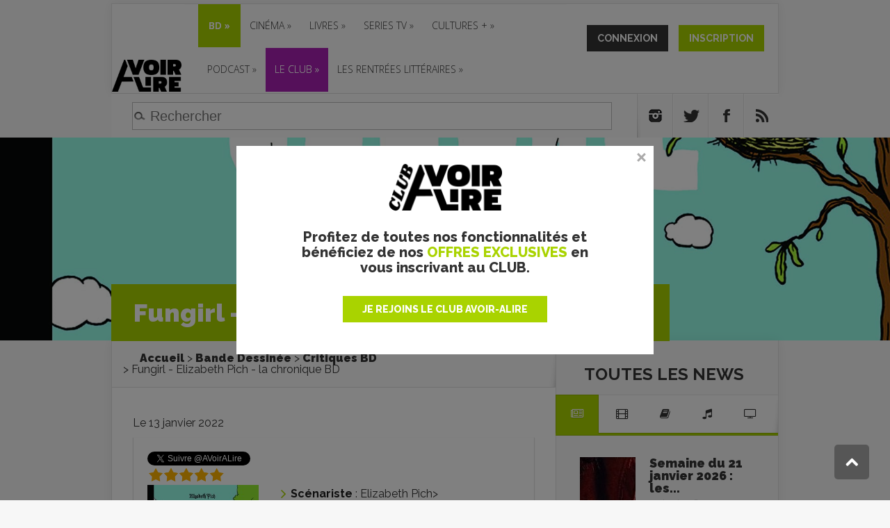

--- FILE ---
content_type: text/html; charset=utf-8
request_url: https://www.avoir-alire.com/fungirl-elizabeth-pich-la-chronique-bd
body_size: 92801
content:
<!DOCTYPE html>
<!--[if IE 6]>
<html id="ie6" lang="fr-FR">
<![endif]-->
<!--[if IE 7]>
<html id="ie7" lang="fr-FR">
<![endif]-->
<!--[if IE 8]>
<html id="ie8" lang="fr-FR">
<![endif]-->
<!--[if !(IE 6) | !(IE 7) | !(IE 8)  ]><!-->
<html lang="fr-FR">
<!--<![endif]-->
<head>








<title>Fungirl - Elizabeth Pich - la chronique BD</title>
<meta name="description" content="Fungirl vit en colocation avec Becky et son copain Peter. Fungirl a trouvé un emploi dans une entreprise de pompes funèbres. Fungirl est solaire, déphasée, nature et extravertie mais n’en reste (…)" />
<meta name="keywords" content="Fungirl - Elizabeth Pich - la chronique BD,LES REQUINS MARTEAUX,Humour,Roman graphique,5 étoiles,Elizabeth Pich,Elizabeth Pich," />
<!-- Google Tag Manager -->
<script>(function(w,d,s,l,i){w[l]=w[l]||[];w[l].push({'gtm.start':
    new Date().getTime(),event:'gtm.js'});var f=d.getElementsByTagName(s)[0],
    j=d.createElement(s),dl=l!='dataLayer'?'&l='+l:'';j.async=true;j.src=
    'https://www.googletagmanager.com/gtm.js?id='+i+dl;f.parentNode.insertBefore(j,f);
    })(window,document,'script','dataLayer','GTM-MXTTBMW');</script>
    <!-- End Google Tag Manager -->


<meta http-equiv="Content-Type" content="text/html; charset=utf-8" />
<meta name="viewport" content="width=device-width, initial-scale=1.0, maximum-scale=3.0, user-scalable=yes" />

<link rel="alternate" type="application/rss+xml" title="Syndiquer tout le site" href="spip.php?page=backend" />
<link rel="icon" href="squelettes/favicon.ico" />


<link rel="stylesheet" href="squelettes/css/spip.css" type="text/css" />
<script>
var mediabox_settings={"auto_detect":true,"ns":"box","tt_img":false,"sel_g":"#documents_portfolio a[type='image\/jpeg'],#documents_portfolio a[type='image\/png'],#documents_portfolio a[type='image\/gif']","sel_c":".mediabox","str_ssStart":"Diaporama","str_ssStop":"Arr\u00eater","str_cur":"{current}\/{total}","str_prev":"Pr\u00e9c\u00e9dent","str_next":"Suivant","str_close":"Fermer","str_loading":"Chargement\u2026","str_petc":"Taper \u2019Echap\u2019 pour fermer","str_dialTitDef":"Boite de dialogue","str_dialTitMed":"Affichage d\u2019un media","splash_url":"","lity":{"skin":"_simple-dark","maxWidth":"90%","maxHeight":"90%","minWidth":"400px","minHeight":"","slideshow_speed":"2500","opacite":"0.9","defaultCaptionState":"expanded"}};
</script>
<!-- insert_head_css -->
<link rel="stylesheet" href="plugins-dist/mediabox/lib/lity/lity.css?1764596746" type="text/css" media="all" />
<link rel="stylesheet" href="plugins-dist/mediabox/lity/css/lity.mediabox.css?1765530525" type="text/css" media="all" />
<link rel="stylesheet" href="plugins-dist/mediabox/lity/skins/_simple-dark/lity.css?1764596746" type="text/css" media="all" /><link rel='stylesheet' type='text/css' media='all' href='plugins-dist/porte_plume/css/barre_outils.css?1764596746' />
<link rel='stylesheet' type='text/css' media='all' href='local/cache-css/cssdyn-css_barre_outils_icones_css-24dddb63.css?1765536493' />

<!-- Debut CS -->
<link rel="stylesheet" href="local/couteau-suisse/header.css" type="text/css" media="all" />
<!-- Fin CS -->

<link rel="stylesheet" type="text/css" href="plugins/auto/socialtags/v4.1.0/socialtags.css?1724762297" media="all" />
<link rel="stylesheet" type="text/css" href="plugins/auto/googleplus1/v0.4.3/googleplus1.css" media="all" />
<link rel='stylesheet' type='text/css' media='all' href='plugins/alertes.disabled/css/alertes.css' />
<link rel='stylesheet' type='text/css' media='all' href='plugins/auto/mesfavoris/v4.0.0/css/mesfavoris.css?1765530525' />
<link rel="stylesheet" href="plugins/auto/notation/v3.2.0/css/notation.v3.css?1764596746" type="text/css" media="all" />
<link rel="stylesheet" href="plugins/auto/historique_spip32_documents/v1.1.0/css/historique_spip32_documents.css" type="text/css" media="all" />
<link rel="stylesheet"  href="plugins/magiclogin/css/magiclogin.css" type="text/css">

<link rel="stylesheet" href="https://maxcdn.bootstrapcdn.com/font-awesome/4.5.0/css/font-awesome.min.css">
<link href='https://fonts.googleapis.com/css?family=Raleway:400,100,200,300,500,600,700,800,900' rel='stylesheet' type='text/css'>
<link href='https://fonts.googleapis.com/css?family=Open+Sans:400,300,300italic,400italic,600,600italic,700,700italic,800,800italic' rel='stylesheet' type='text/css'>

<link rel="stylesheet" type="text/css" media="all" href="squelettes/css/font-awesome.css">
<!-- <link rel="stylesheet" type="text/css" media="all" href="squelettes/css/jquery.qtip.min.css"> -->


<link rel="stylesheet" href="squelettes/css/style.css?1629734425" type="text/css" />
<link rel="stylesheet" href="squelettes/css/avoiralire.css?1611940035" type="text/css" />
<link rel="stylesheet" href="squelettes/css/gael.css?1599568439" type="text/css" />
<link rel="stylesheet" href="squelettes/css/nivoslider/default.css" type="text/css" media="all" />
<link rel="stylesheet" href="squelettes/css/nivoslider/nivo-slider.css" type="text/css" media="all" />




<script src="prive/javascript/jquery.js?1764596746" type="text/javascript"></script>

<script src="prive/javascript/jquery.form.js?1764596746" type="text/javascript"></script>

<script src="prive/javascript/jquery.autosave.js?1764596746" type="text/javascript"></script>

<script src="prive/javascript/jquery.placeholder-label.js?1764596746" type="text/javascript"></script>

<script src="prive/javascript/ajaxCallback.js?1764596746" type="text/javascript"></script>

<script src="prive/javascript/js.cookie.js?1764596746" type="text/javascript"></script>
<!-- insert_head -->
<script src="plugins-dist/mediabox/lib/lity/lity.js?1764596746" type="text/javascript"></script>
<script src="plugins-dist/mediabox/lity/js/lity.mediabox.js?1764596746" type="text/javascript"></script>
<script src="plugins-dist/mediabox/javascript/spip.mediabox.js?1764596746" type="text/javascript"></script><script type='text/javascript' src='plugins-dist/porte_plume/javascript/jquery.markitup_pour_spip.js?1764596746'></script>
<script type='text/javascript' src='plugins-dist/porte_plume/javascript/jquery.previsu_spip.js?1764596746'></script>
<script type='text/javascript' src='local/cache-js/jsdyn-javascript_porte_plume_start_js-1bba1f0c.js?1765536493'></script>

<!-- Debut CS -->
<script src="local/couteau-suisse/header.js" type="text/javascript"></script>
<!-- Fin CS -->

<link rel='stylesheet' href='plugins/auto/fb_modeles/v1.2.0/fb_modeles.css' type='text/css' media="screen" />
<!-- FB Modeles vide -->
<script type='text/javascript' src='prive/javascript/js.cookie.js?1764596746'></script>
<script src='local/cache-js/jsdyn-socialtags_js-3e535898.js?1765536493' type='text/javascript'></script>

		<script type="text/javascript" src="https://apis.google.com/js/plusone.js">
		{lang: 'fr'}
		</script><script src='local/cache-js/jsdyn-googleplus1_js-f5830dab.js?1765536493' type='text/javascript'></script>
<script src="plugins/magiclogin/javascript/persona.js" type="text/javascript"></script>


<script type="text/javascript" src="squelettes/js/jquery-migrate-3.4.1.min.js"></script>
<script type="text/javascript" src="squelettes/js/menu.js"></script>
<script type="text/javascript" src="squelettes/js/superfish.js"></script>
<script type="text/javascript" src="squelettes/js/custom.js"></script>
<script type="text/javascript" src="squelettes/js/html5.js"></script>
<script type="text/javascript" src="squelettes/js/jquery.MetaData.js"></script>
<script type="text/javascript" src="squelettes/js/jquery.rating.pack.js"></script>
<script type="text/javascript" src="squelettes/js/jquery.nivo.slider.js"></script>
<script type="text/javascript">
  $(window).load(function() {
    $('#slider').nivoSlider();
  });
</script>
<script data-ad-client="ca-pub-4579848716672793" async src="https://pagead2.googlesyndication.com/pagead/js/adsbygoogle.js"></script>

<!-- Appel Google Tag Services pour DFP -->
<script async src="https://securepubads.g.doubleclick.net/tag/js/gpt.js"></script>
<script>
    var googletag = googletag || {};
    googletag.cmd = googletag.cmd || [];
</script>

<!-- Google tag (gtag.js) --> 
<script async src="https://www.googletagmanager.com/gtag/js?id=G-MWBMB2H0XZ"></script> 
<script> window.dataLayer = window.dataLayer || []; function gtag(){dataLayer.push(arguments);} gtag('js', new Date()); gtag('config', 'G-MWBMB2H0XZ'); </script>


  
    

    <script type='text/javascript'>
      googletag.cmd.push(function() {
        googletag.defineSlot('/5646810647/dfp-avalBD-GA-Pave', [[300, 600], [300, 250]], 'div-gpt-ad-1611931464275-0').addService(googletag.pubads());
        googletag.defineSlot('/5646810647/dfp-avalBD-giga-mega', [[950, 250], [1600, 300], [728, 90]], 'div-gpt-ad-1611931062501-0').addService(googletag.pubads());
        googletag.defineSlot('/5646810647/dfp-avoir-alireBD-habillage-div', [1, 1], 'div-gpt-ad-1611931723289-0').addService(googletag.pubads());
        // Ajout le 18/07/2018 custom par secteur
        googletag.defineSlot('/5646810647/dfp-aval-bd-Giga-958x120', [[1, 1], [728, 90]], 'div-gpt-ad-1611935234924-0').addService(googletag.pubads());
        // Ajout le 18/07/2018 custom par secteur
        googletag.defineSlot('/5646810647/dfp-aval-home-interstitiel', [1, 1], 'div-gpt-ad-1612345411541-0').addService(googletag.pubads());
        googletag.pubads().enableSingleRequest();
        googletag.pubads().collapseEmptyDivs();
        googletag.pubads().enableSyncRendering();
        googletag.enableServices();
      });
    </script>
  


<script>
  var googletag = googletag || {};
  googletag.cmd = googletag.cmd || [];
</script>

<script>
  googletag.cmd.push(function() {
    googletag.defineSlot('/5646810647/dfp-test-aval', [1, 1], 'div-gpt-ad-1534781458449-0').addService(googletag.pubads());
    googletag.pubads().enableSingleRequest();
    googletag.pubads().collapseEmptyDivs();
    googletag.enableServices();
  });
</script>


<meta name="google-site-verification" content="R42uVUD89A5yU1dom8v9AfT1OP4DbUp7Qp4fGDGtRMs" />

<!-- Facebook Pixel Code -->
<script>
  !function(f,b,e,v,n,t,s)
  {if(f.fbq)return;n=f.fbq=function(){n.callMethod?
  n.callMethod.apply(n,arguments):n.queue.push(arguments)};
  if(!f._fbq)f._fbq=n;n.push=n;n.loaded=!0;n.version='2.0';
  n.queue=[];t=b.createElement(e);t.async=!0;
  t.src=v;s=b.getElementsByTagName(e)[0];
  s.parentNode.insertBefore(t,s)}(window, document,'script',
  'https://connect.facebook.net/en_US/fbevents.js');
  fbq('init', '2641593756098694');
  fbq('track', 'PageView');
  fbq('track', 'ViewContent');
</script>
<noscript><img height="1" width="1" style="display:none"
  src="https://www.facebook.com/tr?id=2641593756098694&ev=PageView&noscript=1"
/></noscript>
<!-- End Facebook Pixel Code -->

<!-- Quantcast Choice. Consent Manager Tag v2.0 (for TCF 2.0) -->
<script type="text/javascript" async="true">
(function() {
    var host = window.location.hostname;
    var element = document.createElement('script');
    var firstScript = document.getElementsByTagName('script')[0];
    <!-- var url = 'https://quantcast.mgr.consensu.org' .concat('/choice/', '6Fv0cGNfc_bw8', '/', host, '/choice.js') -->
    var uspTries = 0;
    var uspTriesLimit = 3;
    element.async = true;
    element.type = 'text/javascript';
    element.src = url;

    firstScript.parentNode.insertBefore(element, firstScript);

    function makeStub() {
        var TCF_LOCATOR_NAME = '__tcfapiLocator';
        var queue = [];
        var win = window;
        var cmpFrame;

        function addFrame() {
            var doc = win.document;
            var otherCMP = !!(win.frames[TCF_LOCATOR_NAME]);

            if (!otherCMP) {
                if (doc.body) {
                    var iframe = doc.createElement('iframe');

                    iframe.style.cssText = 'display:none';
                    iframe.name = TCF_LOCATOR_NAME;
                    doc.body.appendChild(iframe);
                } else {
                    setTimeout(addFrame, 5);
                }
            }
            return !otherCMP;
        }

        function tcfAPIHandler() {
            var gdprApplies;
            var args = arguments;

            if (!args.length) {
                return queue;
            } else if (args[0] === 'setGdprApplies') {
                if (
                    args.length > 3 &&
                    args[2] === 2 &&
                    typeof args[3] === 'boolean'
                ) {
                    gdprApplies = args[3];
                    if (typeof args[2] === 'function') {
                        args[2]('set', true);
                    }
                }
            } else if (args[0] === 'ping') {
                var retr = {
                    gdprApplies: gdprApplies,
                    cmpLoaded: false,
                    cmpStatus: 'stub'
                };

                if (typeof args[2] === 'function') {
                    args[2](retr);
                }
            } else {
                queue.push(args);
            }
        }

        function postMessageEventHandler(event) {
            var msgIsString = typeof event.data === 'string';
            var json = {};

            try {
                if (msgIsString) {
                    json = JSON.parse(event.data);
                } else {
                    json = event.data;
                }
            } catch (ignore) {}

            var payload = json.__tcfapiCall;

            if (payload) {
                window.__tcfapi(
                    payload.command,
                    payload.version,
                    function(retValue, success) {
                        var returnMsg = {
                            __tcfapiReturn: {
                                returnValue: retValue,
                                success: success,
                                callId: payload.callId
                            }
                        };
                        if (msgIsString) {
                            returnMsg = JSON.stringify(returnMsg);
                        }
                        event.source.postMessage(returnMsg, '*');
                    },
                    payload.parameter
                );
            }
        }

        while (win) {
            try {
                if (win.frames[TCF_LOCATOR_NAME]) {
                    cmpFrame = win;
                    break;
                }
            } catch (ignore) {}

            if (win === window.top) {
                break;
            }
            win = win.parent;
        }
        if (!cmpFrame) {
            addFrame();
            win.__tcfapi = tcfAPIHandler;
            win.addEventListener('message', postMessageEventHandler, false);
        }
    };

    if (typeof module !== 'undefined') {
        module.exports = makeStub;
    } else {
        makeStub();
    }

    var uspStubFunction = function() {
        var arg = arguments;
        if (typeof window.__uspapi !== uspStubFunction) {
            setTimeout(function() {
                if (typeof window.__uspapi !== 'undefined') {
                    window.__uspapi.apply(window.__uspapi, arg);
                }
            }, 500);
        }
    };

    var checkIfUspIsReady = function() {
        uspTries++;
        if (window.__uspapi === uspStubFunction && uspTries < uspTriesLimit) {
            console.warn('USP is not accessible');
        } else {
            clearInterval(uspInterval);
        }
    };

    if (typeof window.__uspapi === 'undefined') {
        window.__uspapi = uspStubFunction;
        var uspInterval = setInterval(checkIfUspIsReady, 6000);
    }
})();
</script>
<!-- End Quantcast Choice. Consent Manager Tag v2.0 (for TCF 2.0) -->

<!-- <script type="text/javascript" async=true >
    var elem = document.createElement('script');
    elem.src = 'https://quantcast.mgr.consensu.org/cmp.js';
    elem.async = true;
    elem.type = "text/javascript";
    var scpt = document.getElementsByTagName('script')[0];
    scpt.parentNode.insertBefore(elem, scpt);
    (function() {
    var gdprAppliesGlobally = false;
    function addFrame() {
        if (!window.frames['__cmpLocator']) {
        if (document.body) {
            var body = document.body,
                iframe = document.createElement('iframe');
            iframe.style = 'display:none';
            iframe.name = '__cmpLocator';
            body.appendChild(iframe);
        } else {
            setTimeout(addFrame, 5);
        }
        }
    }
    addFrame();
    function cmpMsgHandler(event) {
        var msgIsString = typeof event.data === "string";
        var json;
        if(msgIsString) {
        json = event.data.indexOf("__cmpCall") != -1 ? JSON.parse(event.data) : {};
        } else {
        json = event.data;
        }
        if (json.__cmpCall) {
        var i = json.__cmpCall;
        window.__cmp(i.command, i.parameter, function(retValue, success) {
            var returnMsg = {"__cmpReturn": {
            "returnValue": retValue,
            "success": success,
            "callId": i.callId
            }};
            event.source.postMessage(msgIsString ?
            JSON.stringify(returnMsg) : returnMsg, '*');
        });
        }
    }
    window.__cmp = function (c) {
        var b = arguments;
        if (!b.length) {
        return __cmp.a;
        }
        else if (b[0] === 'ping') {
        b[2]({"gdprAppliesGlobally": gdprAppliesGlobally,
            "cmpLoaded": false}, true);
        } else if (c == '__cmp')
        return false;
        else {
        if (typeof __cmp.a === 'undefined') {
            __cmp.a = [];
        }
        __cmp.a.push([].slice.apply(b));
        }
    }
    window.__cmp.gdprAppliesGlobally = gdprAppliesGlobally;
    window.__cmp.msgHandler = cmpMsgHandler;
    if (window.addEventListener) {
        window.addEventListener('message', cmpMsgHandler, false);
    }
    else {
        window.attachEvent('onmessage', cmpMsgHandler);
    }
    })();
    window.__cmp('init', {
        'Language': 'fr',
    'Initial Screen Body Text Option': 1,
    'Publisher Name': 'Moneytizer',
    'Default Value for Toggles': 'on',
    'UI Layout': 'banner',
    'No Option': false,
    });
</script> -->
<style>
.qc-cmp-button,
.qc-cmp-button.qc-cmp-secondary-button:hover {
background-color: #000000 !important;
border-color: #000000 !important;
}
.qc-cmp-button:hover,
.qc-cmp-button.qc-cmp-secondary-button {
background-color: transparent !important;
border-color: #000000 !important;
}
.qc-cmp-alt-action,
.qc-cmp-link {
color: #000000 !important;
}
.qc-cmp-button,
.qc-cmp-button.qc-cmp-secondary-button:hover {
color: #ffffff !important;
}
.qc-cmp-button:hover,
.qc-cmp-button.qc-cmp-secondary-button {
color: #000000 !important;
}
.qc-cmp-small-toggle,
.qc-cmp-toggle {
background-color: #000000 !important;
border-color: #000000 !important;
}
.qc-cmp-main-messaging,
.qc-cmp-messaging,
.qc-cmp-sub-title,
.qc-cmp-privacy-settings-title,
.qc-cmp-purpose-list,
.qc-cmp-tab,
.qc-cmp-title,
.qc-cmp-vendor-list,
.qc-cmp-vendor-list-title,
.qc-cmp-enabled-cell,
.qc-cmp-toggle-status,
.qc-cmp-table,
.qc-cmp-table-header {
color: #000000 !important;
}

.qc-cmp-ui {
background-color: #ffffff !important;
}
.qc-cmp-table,
.qc-cmp-table-row {
border: 1px solid !important;
border-color: #000000 !important;
}
#qcCmpButtons a {
text-decoration: none !important;
}
#qcCmpButtons button {
margin-top: 65px;
}
@media screen and (min-width: 851px) {
#qcCmpButtons a {
position: absolute;
bottom: 10%;
left: 60px;
}
}
.qc-cmp-qc-link-container{
display:none;
}
</style>
<link rel="canonical" href="https://www.avoir-alire.com/fungirl-elizabeth-pich-la-chronique-bd" />
<meta name="syndication-source" content="https://www.avoir-alire.com/fungirl-elizabeth-pich-la-chronique-bd">
<meta name="original-source" content="https://www.avoir-alire.com/fungirl-elizabeth-pich-la-chronique-bd">
<meta name="robots" content="max-snippet:-1, max-image-preview:large, max-video-preview:-1">
<meta property="og:site_name" content="Avoir Alire - aVoir-aLire.com" />
<meta property="og:title" content="Fungirl - Elizabeth Pich - la chronique BD" />
    <meta property="og:type" content="article" />
    <meta property="og:url" content="https://www.avoir-alire.com/fungirl-elizabeth-pich-la-chronique-bd" />
    <meta property="og:image" content="https://www.avoir-alire.com/IMG/logo/arton45362.jpg" />
    <meta property="og:description" content="Une héroïne déjantée pour un récit aussi hilarant que touchant." />

<!-- Facebook Pixel Code -->
<script>
  !function(f,b,e,v,n,t,s)
  {if(f.fbq)return;n=f.fbq=function(){n.callMethod?
  n.callMethod.apply(n,arguments):n.queue.push(arguments)};
  if(!f._fbq)f._fbq=n;n.push=n;n.loaded=!0;n.version='2.0';
  n.queue=[];t=b.createElement(e);t.async=!0;
  t.src=v;s=b.getElementsByTagName(e)[0];
  s.parentNode.insertBefore(t,s)}(window, document,'script',
  'https://connect.facebook.net/en_US/fbevents.js');
  fbq('init', '2641593756098694');
  fbq('track', 'PageView');
</script>
<noscript><img height="1" width="1" style="display:none"
  src="https://www.facebook.com/tr?id=2641593756098694&ev=PageView&noscript=1"
/></noscript>
<!-- End Facebook Pixel Code -->

</head>
<body itemscope itemtype="http://schema.org/WebPage" class="pas_surlignable page_article article_defaut">
  <div class="divcache"></div>
  <!-- Google Tag Manager (noscript) -->
<noscript><iframe src="https://www.googletagmanager.com/ns.html?id=GTM-MXTTBMW"
	height="0" width="0" style="display:none;visibility:hidden"></iframe></noscript>
	<!-- End Google Tag Manager (noscript) -->
	<div id="topbar" class="dfp">
	<!--pub-->
		<div>
		
			<!-- /5646810647/dfp-avalBD-giga-mega -->
			<div id='div-gpt-ad-1611931062501-0'>
				<script>
				googletag.cmd.push(function() { googletag.display('div-gpt-ad-1611931062501-0'); });
				</script>
			</div>
			<!-- /5646810647/dfp-aval-home-interstitiel -->
			<div id='div-gpt-ad-1612345411541-0' style='width: 1px; height: 1px;'>
			  <script>
			    googletag.cmd.push(function() { googletag.display('div-gpt-ad-1612345411541-0'); });
			  </script>
			</div>
			<!-- /5646810647/dfp-avoir-alireBD-habillage-div -->
			<div id='div-gpt-ad-1611931723289-0' style='width: 1px; height: 1px;'>
				<script>
				googletag.cmd.push(function() { googletag.display('div-gpt-ad-1611931723289-0'); });
				</script>
			</div>	
		
	</div>
	<!--/pub-->
</div>
	<div id="menu">
  <header id="main-header">
    <div class="container">
      <div id="top-header" class="clearfix">
        <div class="clearfix">
          <div id="logo"><a href="http://www.avoir-alire.com" title="aVoir-aLire.com"><img
	src="local/cache-vignettes/L150xH69/siteon0-304f4.png?1709024172" class='spip_logo' width='150' height='69' alt='aVoir-aLire.com' /></a></div>
          <div class="membership membership-mobile">
            
            
            <a href="connexion?from=https%3A%2F%2Fwww.avoir-alire.com%2Ffungirl-elizabeth-pich-la-chronique-bd" class="btn btn-connexion-mobile"></a>
            <!-- onclick GTAG -->
            <a onclick="return gtag_report_conversion('http://www.avoir-alire.com/inscription');" href="inscription?from=https%3A%2F%2Fwww.avoir-alire.com%2Ffungirl-elizabeth-pich-la-chronique-bd" class="btn btn-inscription-mobile"></a>
            
            <div class="clearfix"></div>
          </div>
          <div class="header-banner">
            <div id="top-navigation" class="clearfix">
              <div id="et_mobile_nav_menu">
                <a href="#" class="mobile_nav closed">Menu<span class="et_mobile_arrow"></span></a>
              </div>
              <ul id="top-menu" class="menu-item menu-item nav">
		<li class="menu-entree item menu-items__item menu-items__item_objet menu-items__item_rubrique on active">
		<a href="bande-dessinee" class="menu-items__lien">BD</a>
				<ul id="top-menu" class="menu-item menu-item">
		<li class="menu-entree item menu-items__item menu-items__item_objet menu-items__item_rubrique on active">
		<a href="critiques-bd-bandes-dessinees" class="menu-items__lien">CHRONIQUES BD</a>
				<ul id="top-menu" class="menu-item menu-item">
		<li class="menu-entree item menu-items__item menu-items__item_objet menu-items__item_mot">
		<a href="bd-franco-belge" class="menu-items__lien">BD FRANCO-BELGE</a>
		 
			</li>
		
		<li class="menu-entree item menu-items__item menu-items__item_objet menu-items__item_mot">
		<a href="comics-117901" class="menu-items__lien">COMICS</a>
		 
			</li>
		
		<li class="menu-entree item menu-items__item menu-items__item_objet menu-items__item_mot">
		<a href="manga-116370" class="menu-items__lien">MANGAS</a>
		 
			</li>
		
		
	</ul>
		 
			</li>
		
		<li class="menu-entree item menu-items__item menu-items__item_objet menu-items__item_rubrique">
		<a href="news-bd" class="menu-items__lien">NEWS BD</a>
		 
			</li>
		
		<li class="menu-entree item menu-items__item menu-items__item_objet menu-items__item_rubrique">
		<a href="les-dossiers-bd" class="menu-items__lien">DOSSIERS BD</a>
		 
			</li>
		
		<li class="menu-entree item menu-items__item menu-items__item_lien">
		<a href="https://avoir-alire.sequencity.com/fr-FR" class="menu-items__lien">Boutique BD</a>
		 
			</li>
		
		
	</ul>
		 
			</li>
		
		<li class="menu-entree item menu-items__item menu-items__item_objet menu-items__item_rubrique">
		<a href="cinema" class="menu-items__lien">CINÉMA</a>
				<ul id="top-menu" class="menu-item menu-item">
		<li class="menu-entree item menu-items__item menu-items__item_objet menu-items__item_rubrique">
		<a href="prochainement-9287" class="menu-items__lien">PROCHAINEMENT</a>
				
		 
			</li>
		
		<li class="menu-entree item menu-items__item menu-items__item_objet menu-items__item_rubrique">
		<a href="news-cinema" class="menu-items__lien">LES NEWS CINE</a>
		 
			</li>
		
		<li class="menu-entree item menu-items__item menu-items__item_objet menu-items__item_rubrique">
		<a href="films-cultes" class="menu-items__lien">FILMS CULTES</a>
		 
			</li>
		
		<li class="menu-entree item menu-items__item menu-items__item_objet menu-items__item_rubrique">
		<a href="critiques-films-cine-club" class="menu-items__lien">CINÉ-CLUB</a>
		 
			</li>
		
		<li class="menu-entree item menu-items__item menu-items__item_objet menu-items__item_rubrique">
		<a href="courts-metrages" class="menu-items__lien">COURTS MÉTRAGES</a>
		 
			</li>
		
		<li class="menu-entree item menu-items__item menu-items__item_objet menu-items__item_rubrique">
		<a href="dvd-bluray" class="menu-items__lien">VIDÉO</a>
				<ul id="top-menu" class="menu-item menu-item">
		<li class="menu-entree item menu-items__item menu-items__item_objet menu-items__item_rubrique">
		<a href="news-dvd-blu-ray" class="menu-items__lien">NEWS DVD/BLU-RAY</a>
		 
			</li>
		
		<li class="menu-entree item menu-items__item menu-items__item_objet menu-items__item_rubrique">
		<a href="critiques-dvd-bluray" class="menu-items__lien">TESTS DVD/BLURAY</a>
		 
			</li>
		
		
	</ul>
		 
			</li>
		
		
	</ul>
		 
			</li>
		
		<li class="menu-entree item menu-items__item menu-items__item_objet menu-items__item_rubrique">
		<a href="livres-9284" class="menu-items__lien">Livres</a>
				<ul id="top-menu" class="menu-item menu-item">
		<li class="menu-entree item menu-items__item menu-items__item_objet menu-items__item_rubrique">
		<a href="critiques-livres" class="menu-items__lien">Critiques Livres</a>
				
		 
			</li>
		
		<li class="menu-entree item menu-items__item menu-items__item_objet menu-items__item_rubrique">
		<a href="litterature-jeunesse-6952" class="menu-items__lien">Livres jeunesse</a>
		 
			</li>
		
		<li class="menu-entree item menu-items__item menu-items__item_objet menu-items__item_rubrique">
		<a href="news-livres" class="menu-items__lien">News Livres</a>
		 
			</li>
		
		<li class="menu-entree item menu-items__item menu-items__item_objet menu-items__item_mot">
			<a href="classique-de-la-litterature" title="Classique de la litt&#233;rature" class="menu-items__lien">Classique de la littérature</a>
			
			
			
				<ul class="menu-liste menu-items menu-items_submenu" data-depth="1">
					
						<li class="menu-entree item menu-items__item menu-items__item_objet menu-items__item_article">
							<a href="adolphe-benjamin-constant" class="menu-items__lien">Adolphe - Benjamin Constant - La critique</a>
						</li>
					
						<li class="menu-entree item menu-items__item menu-items__item_objet menu-items__item_article">
							<a href="de-sang-froid" class="menu-items__lien">De sang-froid - Truman Capote - La critique </a>
						</li>
					
						<li class="menu-entree item menu-items__item menu-items__item_objet menu-items__item_article">
							<a href="don-quichotte" class="menu-items__lien">Don Quichotte - Miguel de Cervantès - La critique</a>
						</li>
					
						<li class="menu-entree item menu-items__item menu-items__item_objet menu-items__item_article">
							<a href="gatsby-le-magnifique-francis-scott-fitzgerald-chronique-du-manuscrit" class="menu-items__lien">Gatsby le Magnifique - Francis Scott Fitzgerald - chronique du manuscrit</a>
						</li>
					
						<li class="menu-entree item menu-items__item menu-items__item_objet menu-items__item_article">
							<a href="l-amant-marguerite-duras-la-critique" class="menu-items__lien">L&#8217;amant - Marguerite Duras - la Critique</a>
						</li>
					
				</ul>
				
			
		</li>
		
		
	</ul>
		 
			</li>
		
		<li class="menu-entree item menu-items__item menu-items__item_objet menu-items__item_rubrique">
		<a href="series-tv" class="menu-items__lien">SERIES TV</a>
				<ul id="top-menu" class="menu-item menu-item">
		<li class="menu-entree item menu-items__item menu-items__item_objet menu-items__item_rubrique">
		<a href="critiques-et-fiches-series-tv" class="menu-items__lien">CRITIQUES SERIES TV</a>
		 
			</li>
		
		<li class="menu-entree item menu-items__item menu-items__item_objet menu-items__item_rubrique">
		<a href="news-series-tv" class="menu-items__lien">NEWS SERIES TV </a>
		 
			</li>
		
		
	</ul>
		 
			</li>
		
		<li class="menu-entree item menu-items__item menu-items__item_objet menu-items__item_rubrique">
		<a href="cultures" class="menu-items__lien">Cultures +</a>
				<ul id="top-menu" class="menu-item menu-item">
		<li class="menu-entree item menu-items__item menu-items__item_objet menu-items__item_rubrique">
		<a href="tartuffe-9275" class="menu-items__lien">News Culture</a>
		 
			</li>
		
		<li class="menu-entree item menu-items__item menu-items__item_objet menu-items__item_rubrique">
		<a href="spectacles-vivants-9251" class="menu-items__lien">Spectacle vivant</a>
		 
			</li>
		
		<li class="menu-entree item menu-items__item menu-items__item_objet menu-items__item_rubrique">
		<a href="musique" class="menu-items__lien">MUSIQUE</a>
				<ul id="top-menu" class="menu-item menu-item">
		<li class="menu-entree item menu-items__item menu-items__item_objet menu-items__item_rubrique">
		<a href="chroniques-musique" class="menu-items__lien">CHRONIQUES MUSIQUE</a>
		 
			</li>
		
		<li class="menu-entree item menu-items__item menu-items__item_objet menu-items__item_rubrique">
		<a href="news-musique" class="menu-items__lien">NEWS MUSIQUE</a>
		 
			</li>
		
		<li class="menu-entree item menu-items__item menu-items__item_objet menu-items__item_rubrique">
		<a href="musique-incontournables" class="menu-items__lien">LES INCONTOURNABLES</a>
		 
			</li>
		
		
	</ul>
		 
			</li>
		
		<li class="menu-entree item menu-items__item menu-items__item_objet menu-items__item_rubrique">
		<a href="expositions-9255" class="menu-items__lien">Expositions</a>
		 
			</li>
		
		<li class="menu-entree item menu-items__item menu-items__item_objet menu-items__item_rubrique">
		<a href="jeux-video-9299" class="menu-items__lien">Jeu vidéo</a>
		 
			</li>
		
		
	</ul>
		 
			</li>
		
		<li class="menu-entree item menu-items__item menu-items__item_objet menu-items__item_rubrique">
		<a href="podcast-9319" class="menu-items__lien">PODCAST</a>
				<ul id="top-menu" class="menu-item menu-item">
		<li class="menu-entree item menu-items__item menu-items__item_objet menu-items__item_rubrique">
		<a href="dans-ma-bulle-le-podcast-bd" class="menu-items__lien">Dans ma bulle&nbsp;: le podcast BD</a>
		 
			</li>
		
		
	</ul>
		 
			</li>
		
		<li class="menu-entree item menu-items__item menu-items__item_lien highlight-menu-cine">
		<a href="https://www.avoir-alire.com/membres-club" class="menu-items__lien highlight-menu-cine">Le club</a>
				<ul id="top-menu" class="menu-item menu-item">
		<li class="menu-entree item menu-items__item menu-items__item_lien">
		<a href="https://www.avoir-alire.com/operations-speciales" class="menu-items__lien">Opérations en cours</a>
		 
			</li>
		
		<li class="menu-entree item menu-items__item menu-items__item_lien">
		<a href="https://www.avoir-alire.com/membres-club" class="menu-items__lien">Les membres</a>
		 
			</li>
		
		
	</ul>
		 
			</li>
		
		<li class="menu-entree item menu-items__item menu-items__item_objet menu-items__item_rubrique">
		<a href="rentrees-litteraires" class="menu-items__lien">Les rentrées littéraires</a>
				<ul id="top-menu" class="menu-item menu-item">
		<li class="menu-entree item menu-items__item menu-items__item_objet menu-items__item_rubrique">
		<a href="rentree-litteraire-de-janvier-2025" class="menu-items__lien">Rentrée littéraire de janvier 2025</a>
		 
			</li>
		
		<li class="menu-entree item menu-items__item menu-items__item_objet menu-items__item_rubrique">
		<a href="rentree-litteraire-de-janvier-2024" class="menu-items__lien">Rentrée littéraire 2024</a>
		 
			</li>
		
		<li class="menu-entree item menu-items__item menu-items__item_objet menu-items__item_rubrique">
		<a href="rentree-litteraire-de-janvier-2024" class="menu-items__lien">Rentrée littéraire de janvier 2024</a>
		 
			</li>
		
		<li class="menu-entree item menu-items__item menu-items__item_objet menu-items__item_rubrique">
		<a href="rentree-litteraire-2023" class="menu-items__lien">Rentrée littéraire 2023</a>
		 
			</li>
		
		<li class="menu-entree item menu-items__item menu-items__item_objet menu-items__item_rubrique">
		<a href="rentree-litteraire-de-janvier-2023" class="menu-items__lien">Rentrée littéraire de janvier 2023</a>
		 
			</li>
		
		<li class="menu-entree item menu-items__item menu-items__item_objet menu-items__item_rubrique">
		<a href="rentree-litteraire-2022" class="menu-items__lien">Rentrée littéraire 2022</a>
		 
			</li>
		
		<li class="menu-entree item menu-items__item menu-items__item_objet menu-items__item_rubrique">
		<a href="rentree-litteraire-de-janvier-2022" class="menu-items__lien">Rentrée littéraire de janvier 2022</a>
		 
			</li>
		
		<li class="menu-entree item menu-items__item menu-items__item_objet menu-items__item_rubrique">
		<a href="rentree-litteraire-2021" class="menu-items__lien">Rentrée littéraire 2021</a>
		 
			</li>
		
		<li class="menu-entree item menu-items__item menu-items__item_objet menu-items__item_rubrique">
		<a href="rentree-litteraire-de-janvier" class="menu-items__lien">Rentrée littéraire de janvier 2021</a>
		 
			</li>
		
		<li class="menu-entree item menu-items__item menu-items__item_objet menu-items__item_rubrique">
		<a href="rentree-litteraire-2020-9307" class="menu-items__lien">Rentrée littéraire 2020</a>
		 
			</li>
		
		
	</ul>
		 
			</li>
		
		
	</ul>
            </div>
          </div>
          <div class="header-connexion">
            <div class="cnx_inscription">
              
              
              <a href="connexion?from=https%3A%2F%2Fwww.avoir-alire.com%2Ffungirl-elizabeth-pich-la-chronique-bd"class="btn btn-connexion">Connexion</a>
              <a onclick="return gtag_report_conversion('http://www.avoir-alire.com/inscription');" href="inscription?from=https%3A%2F%2Fwww.avoir-alire.com%2Ffungirl-elizabeth-pich-la-chronique-bd"  class="btn btn-inscription">Inscription</a>
              
            </div>
            <!-- <ul id="top-menu" class="menu-item menu-item nav sf-js-enabled">
              
              <li class="menu-entree item"><a href="spip.php?page=connexion&amp;url=fungirl-elizabeth-pich-la-chronique-bd"rel="nofollow" target="_blank" onclick="if (jQuery.modalbox) {jQuery.modalbox('spip.php?page=connexion&amp;url=fungirl-elizabeth-pich-la-chronique-bd&amp;var_zajax=contenu');return false;}" >Connexion / Inscription</a></li>
              
            </ul> -->
          </div>
        </div>
      </div> <!-- #top-navigation -->
    </div> <!-- .container -->
    <div class="container">
      <div id="top-info" class="clearfix">
        <div id="top-navigation" class="clearfix">
          <ul class="menu-recherche">
            <li><div class="formulaire_spip formulaire_recherche" id="formulaire_recherche" style="margin-bottom:0;padding-top:12px;">
<form action="spip.php?page=recherche" method="get"><div>
	<input name="page" value="recherche" type="hidden"
>
	
	<!-- <label style="display: inline-block;"for="recherche">Rechercher :</label> -->
	<input type="search" class="search text" size="10" placeholder="Rechercher" name="recherche" id="recherche" accesskey="4" autocapitalize="off" autocorrect="off"
	/><button style="border:none;background-color:transparent;" type="submit" value="OK" title="Rechercher"></button>
	
</div></form>
</div>
</li>
          </ul>
          
          <ul id="et-social-icons">
			<li class="instagram">
              <a href="https://www.instagram.com/avoir_alire/" target="_blank">
                <span class="et-social-normal">Suivez-nous sur Instagram</span>
                <span class="et-social-hover"></span>
              </a>
            </li>
            <li class="twitter">
              <a href="https://twitter.com/AVoirALire" target="_blank">
                <span class="et-social-normal">Suivez-nous sur Twitter</span>
                <span class="et-social-hover"></span>
              </a>
            </li>

            <li class="facebook">
              <a href="https://www.facebook.com/avoiralire" target="_blank">
                <span class="et-social-normal">Suivez-nous sur Facebook</span>
                <span class="et-social-hover"></span>
              </a>
            </li>

            <li class="rss">
              <a href="spip.php?page=backend" rel="alternate" target="_blank">
                <span class="et-social-normal">Flux RSS</span>
                <span class="et-social-hover"></span>
              </a>
            </li>
          </ul>
        </div>
      </div> <!-- #top-navigation -->
    </div> <!-- .container -->
  </header> <!-- #main-header -->
  <!-- Mailjet subscription popup -->
  <div class="mailjet-container">
    <div class="mailjet-container-inner">
      <div class="mailjet-close">
        <span></span>
        <span></span>
      </div>
      <iframe class="mj-w-res-iframe" frameborder="0" scrolling="no" marginheight="0" marginwidth="0" src="https://app.mailjet.com/widget/iframe/2sYD/i3P" width="100%" height="460"></iframe>
    </div>
  </div>

  

  <!-- Inscription Club popup -->
  <div class="inscription-club-container">
    <div class="inscription-club-container-inner">
      <div class="inscription-club-close">
        <span></span>
        <span></span>
      </div>
      <img src="squelettes/css/images/club-aval.png" alt="Club Sang" width="165" height="68" />
      <p>Profitez de toutes nos fonctionnalités et bénéficiez de nos <strong>OFFRES EXCLUSIVES</strong> en vous inscrivant au CLUB.</p>
      <a href="/Inscription" title="Je rejoins le club sang">JE REJOINS LE CLUB AVOIR-ALIRE</a>
    </div>
  </div>
  <div class="inscription-club-full"></div>
  
</div>

  <div class="post-thumbnail"style="background: url('IMG/logo/arton45362.jpg') no-repeat center center; -moz-background-size: cover; -webkit-background-size: cover; background-size: cover;">
    <div class="container">
      <h1 class="post-heading" itemprop="name">Fungirl - Elizabeth Pich - la chronique BD</h1>
    </div>
  </div>

  <div class="page-wrap container alexis">
    <div id="main-content">
      <div class="main-content-wrap clearfix">
        <div id="content">
          <div id="top"></div>
          <ol id="breadcrumbs" class="bcn_breadcrumbs breadcrumbs_schema" itemscope itemtype="http://schema.org/BreadcrumbList">
            
            <li itemprop="itemListElement" itemscope
                itemtype="http://schema.org/ListItem">
              <a href="http://www.avoir-alire.com" itemprop="item" >
              <span itemprop="name">Accueil</span></a>
              <meta itemprop="position" content="1" />
            </li>
            
            <li itemprop="itemListElement" itemscope
                itemtype="http://schema.org/ListItem">
              <a href="bande-dessinee" itemprop="item" >
              <span itemprop="name">Bande Dessinée</span></a>
              <meta itemprop="position" content="2" />
            </li>
            
            <li itemprop="itemListElement" itemscope
                itemtype="http://schema.org/ListItem">
              <a href="critiques-bd-bandes-dessinees" itemprop="item" >
              <span itemprop="name">Critiques BD</span></a>
              <meta itemprop="position" content="3" />
            </li>
            
            <li itemprop="itemListElement" itemscope
                itemtype="http://schema.org/ListItem">
                <span itemprop="name">Fungirl - Elizabeth Pich - la chronique BD</span>
                <meta itemprop="position" content="4" />
            </li>
            
          </ol><!-- #breadcrumbs -->

          <div id="left-area">
            
            <!-- /5646810647/dfp-aval-bd-Giga-958x120 -->
  <div id='div-gpt-ad-1611935234924-0' class="megaban-custom">
    <script>
      googletag.cmd.push(function() { googletag.display('div-gpt-ad-1611935234924-0'); });
    </script>
  </div>
    <!-- Code DFP ci-dessus -->

            <article class="entry-content clearfix" itemprop="mainEntity" itemtype="http://schema.org/Article">
              
              <p>Le 13 janvier 2022</p>
              <meta itemprop="datePublished" content="2022-01-13" />
              <!-- INFOS COMPLETES-->
              <!-- TWITTER + NOTE REDACTEUR-->
              <div class="informations-logo">
                <div class="follow-on-twitter">
                  <a href="https://twitter.com/AVoirALire" class="twitter-follow-button" data-lang="fr">Follow @aVoiraLire</a>
                  <script>!function(d,s,id){var js,fjs=d.getElementsByTagName(s)[0];if(!d.getElementById(id)){js=d.createElement(s);js.id=id;js.src="https://platform.twitter.com/widgets.js";fjs.parentNode.insertBefore(js,fjs);}}(document,"script","twitter-wjs");</script>
                </div>
                
                  <div class="note_redacteur">
                    <img
	src="IMG/logo/moton139163.png?1563181031"
	class="spip_logo"
	width="112"
	height="22"
	alt=""/>
                  </div>
                

                <div class="clearfix"><!-- LOGO + INFOS-->
                  <div class="et-main-image"><!-- LOGO-->
                  <img
	src="local/cache-vignettes/L240xH320/arton45362-04a52.jpg?1765570227" class='spip_logo' width='240' height='320' alt='Fungirl - Elizabeth Pich - la chronique BD' itemprop='image' />
                  </div>
                  <!-- INFOS-->
                  <div class="et-description">
                    <div class="informations-liste">
                    <ul>
                      
                      
                      
                      
                      

					  
					  <li><i class="fa fa-angle-right fa-lg icone-mediatheque" aria-hidden="true"></i>&nbsp;<strong>Scénariste</strong> : <a href="elizabeth-pich-146416" itemprop="author" itemscope itemtype="http://schema.org/Person"><span itemprop="name">Elizabeth Pich</span></a>></li>
                      <li><i class="fa fa-angle-right fa-lg icone-mediatheque" aria-hidden="true"></i>&nbsp;<strong>Dessinateur</strong> : <a href="elizabeth-pich" itemprop="artist" itemscope itemtype="http://schema.org/Person"><span itemprop="name">Elizabeth Pich</span></a></li>
                      
                      
                      
                      
                      <li><i class="fa fa-angle-right fa-lg icone-mediatheque" aria-hidden="true"></i>&nbsp;<strong>Genre</strong> : <a href="humour,115121" itemprop="genre" content="https://www.avoir-alire.com/humour,115121"><span itemprop="name">Humour</span></a></li>
                      
                      
                      <li><i class="fa fa-angle-right fa-lg icone-mediatheque" aria-hidden="true"></i>&nbsp;<strong>Editeur</strong> : <a href="les-requins-marteaux" itemprop="editor" itemscope itemtype="http://schema.org/Person"><span itemprop="name">LES REQUINS MARTEAUX</span></a></li>
                      <li><i class="fa fa-angle-right fa-lg icone-mediatheque" aria-hidden="true"></i>&nbsp;<strong>Famille</strong> : <a href="roman-graphique-137012">Roman graphique</a></li>
                      
                      
                      <li><i class="fa fa-angle-right fa-lg icone-mediatheque" aria-hidden="true"></i>&nbsp;<strong>Date de sortie</strong> : 5 novembre 2021<meta itemprop="datePublished" content="2021-11-05"></li>
                      
                      
                      
                      
                      
                      
                      <li><i class="fa fa-angle-right fa-lg icone-mediatheque" aria-hidden="true"></i>&nbsp;<strong>Plus d'informations</strong> : <a href="https://www.lesrequinsmarteaux.com/album/fungirl" target="_blank" title="https://www.lesrequinsmarteaux.com/...">https://www.lesrequinsmarteaux.com/...</a></li>
                      
                      
                      
                      
                      
                      
                    </ul>
                    <div class="achats-small">
    <div class="achats-small-inner">
        
        <p>Disponible sur</p>
        
        <ul>
            
                <li><a href="http://www.bdfugue.com/a/?ean= 9782849613139&ref=5" target="_blank" title="Acheter sur BDFugue"><img src="squelettes/css/images/achats/bdfugue.jpg" alt="BDFugue" width="35" height="35"></a></li>
                <li><a href="http://www.leslibraires.fr/livre/ 9782849613139/?affiliate=avoiralire" target="_blank" title="Acheter sur Leslibraires.fr"><img src="squelettes/css/images/achats/leslibraires.jpg" alt="leslibraires.fr" width="35" height="35"></a></li>
                <li><a href="https://www.cultura.com/catalogsearch/result/?q= 9782849613139&utm_source=avoir_alire&utm_medium=affiliation&utm_campaign=affinitaire#ae1152" target="_blank" title="Acheter sur Cultura"><img src="squelettes/css/images/achats/cultura.jpg" class="nb" alt="Acheter sur Cultura" width="35" height="35" /></a></li>
                <li>
                    <a href="https://www.awin1.com/cread.php?awinmid=12665&awinaffid=827653&clickref=BasicCampaign&clickref2= 9782849613139&ued=https%3A%2F%2Fwww.fnac.com%2FSearchResult%2FResultList.aspx%3FSearch%3D 9782849613139" target="_blank" title="Acheter sur la FNAC">
                        <img src="squelettes/css/images/achats/fnac.jpg" class="nb" alt="FNAC" width="35" height="35">
                    </a>
                </li>
                <li><a href="http://track.effiliation.com/servlet/effi.redir?id_compteur=12620626&url=http://www.priceminister.com/s/ 9782849613139" target="_blank" title="Acheter sur Rakuten"><img src="squelettes/css/images/achats/rakuten.jpg" alt="Rakuten" width="35" height="35"></a></li>
            
            
            
            
            
            
            
        </ul>
    </div>
</div>
                    </div> <!--.informations-liste-->
                  </div><!--.et-description-->
                </div>
                <!-- .TWITTER + NOTE REDACTEUR + LOGO + INFOS-->
                <!-- RESEAUX SOCIAUX + MEDIATHEQUE + NOTATION-->
                <div class="box-interaction">
                  <!-- RS-->
                  <ul class="social">
                    <li><a href="http://www.facebook.com/sharer/sharer.php?s=100&amp;u=http://www.avoir-alire.com/fungirl-elizabeth-pich-la-chronique-bd" target="_blank" class="et-share-button et-share-facebook"><span data-tip="Partager sur Facebook"><i class="fa fa-facebook-square fa-2x" aria-hidden="true"></i></span></a></li>
                    <li><a href="https://twitter.com/intent/tweet?url=http://www.avoir-alire.com/fungirl-elizabeth-pich-la-chronique-bd&amp;text=" target="_blank" class="et-share-button et-share-twitter"><span data-tip="Partager sur Twitter"><i class="fa fa-twitter-square fa-2x" aria-hidden="true"></i></span></a></li>
                    <li><i class="fa fa-linkedin-square fa-2x"></i></li>
                    <li><a href="https://plus.google.com/share?url=http://www.avoir-alire.com/fungirl-elizabeth-pich-la-chronique-bd" target="_blank"><span data-tip="Partager sur Google"><i class="fa fa-google-plus-square fa-2x icone-google" aria-hidden="true"></i></span></a></li>
                  </ul>
                </div>
                <div class="clearfix">
                <!-- .RESEAUX SOCIAUX + MEDIATHEQUE + NOTATION-->
              </div>
              <!-- .INFOS COMPLETES-->
              <div class="crayon article-descriptif-45362 descriptif surlignable clearfix" itemprop="Headline"><p>Une héroïne déjantée pour un récit aussi hilarant que touchant.</p></div>
              
              <p class="argument"itemprop="summary"><strong>Résumé :</strong> Fungirl vit en colocation avec Becky et son copain Peter. Fungirl a trouvé un emploi dans une entreprise de pompes funèbres. Fungirl est solaire, déphasée, nature et extravertie mais n’en reste pas moins sensible et affectueuse. Fungirl est un trou noir, elle attire et s’attire des ennuis, provoque son entourage par son impétuosité sans borne mais suscite autant de tendresse par sa grande maladresse. </p>
              <div class="crayon article-texte-45362 texte surlignable clearfix" itemprop="description"><p>Pour son premier album réalisé seule, Elizabeth Pich frappe fort. Elle livre une fable humoristique extrêmement efficace, pleine d’intelligence et qui bouscule les frontières de la bienséance. Son personnage est une femme qui vit intensément chaque instant de sa vie au détriment parfois de son entourage. Mais ce qui pourrait agacer dans son comportement la rend finalement particulièrement belle&nbsp;: malgré les nombreuses contraintes et normes sociales auxquelles nous sommes tous confrontés, elle, reste authentique. Elle ne se plie à aucune (ou presque) convention, faisant mine d’être en décalage avec le monde qui l’entoure. Mais en hissant le subversif au niveau du naturel, elle interroge sur la possibilité que ce ne soit pas plutôt le monde qui se trouve en décalage. Car finalement, les amis qui l’entourent semblent moins heureux qu’elle (ou plus malheureux, c’est selon), enfermés qu’ils sont dans une pression sociale et morale étouffante. <i>Fungirl </i> pourra ainsi de prime abord paraitre vulgaire ou licencieuse, avant que cette impression ne s’efface progressivement pour laisser place à une manière d’être originale, excessive peut-être car profondément spontanée, mais simple et touchante. De plus, l’autrice n’entrant jamais dans la complaisance graphique, dans le simple plaisir de provoquer le dégoût ou la gêne, cette subversion adhère bien au grain de folie du personnage dont la singularité dissout joyeusement les frontières de la moralité sans briser celles de l’éthique.</p>
<p><span class='spip_document_130236 spip_documents spip_documents_center'>
<img src='local/cache-vignettes/L672xH475/fungirl-birth-of-fungirl-24d3e.jpg?1765570227' width='672' height='475' alt="Elizabeth Pich - Les requins marteaux" title="Elizabeth Pich - Les requins marteaux" /></span><span class="spip_doc_titre">Elizabeth Pich  - Les requins marteaux</span></p>
<p>Loin de vouloir simplement choquer, les histoires de <i>Fungirl </i> se révèlent ainsi particulièrement drôles et inventives, voire complètement frappa-dingues. Certains des nombreux récits qui rythment ce livre peuvent même plonger allégrement dans le surréalisme et l’absurde, ou bien dans le potache réjouissant&nbsp;: nous ne savons donc jamais vraiment où peuvent bien mener les pages que nous lisons et nous nous laissons donc porter avec plaisir, curieux de découvrir les tours scénaristiques que va nous jouer la dessinatrice. Les conclusions de ces récits peuvent paraître surprenantes, oscillant entre la chute humoristique et l’arrêt abrupt&nbsp;: cette latence confère à ces histoires une grande originalité, le charme des œuvres qui dévient des rythmes d’écriture attendus pour ce genre de récit et impose un style personnel bien plus séduisant. On sent souvent l’autrice sur le fil du rasoir, improvisant ses histoires tout en restant en pleine possession de ses moyens&nbsp;: elle développe ainsi une plume qui n’appartient qu’à elle et qui constitue en partie le sel de ce livre. Dans le même temps, par l’accumulation de ces micro-récits, elle bâtit un macro-récit qui lie les histoires les unes aux autres. Elizabeth Pich, au-delà de livrer des gags savoureux, creuse ainsi les relations des personnages entre eux, leur psychologie et l’on sent une réelle tendresse pour chacun d’eux. Elle adopte ainsi une narration qui n’est pas sans rappeler les schémas propres aux séries télévisées.</p>
<p><span class='spip_document_130234 spip_documents spip_documents_center'>
<img src='local/cache-vignettes/L500xH681/album-page-large-45918-a0417.jpg?1724904377' width='500' height='681' alt="Elizabeth Pich - Les requins marteaux" title="Elizabeth Pich - Les requins marteaux" /></span><span class="spip_doc_titre">Elizabeth Pich  - Les requins marteaux</span></p>
<p>Le dessin, s’il peut paraître simple, se révèle particulièrement ingénieux et incarné, conférant du dynamisme à ces anecdotes complètement folles. Tenue, inventive, allant à l’essentiel tout en s’autorisant des délicatesses esthétiques, sa ligne déploie une énergie folle qui rappelle la verve d’Emilie Gleason. À noter que certains dessins en pleine page, qui séparent les chapitres entre eux, convoquent et parodient toute une imagerie fortement connotée. L’intertextualité fonctionne alors plus sur le mode du clin d’œil, à l’image de la couverture qui fait référence aux Peanuts sous fond de vanité (on trouvera, entre autres, des allusions au Caravage, aux peintures de la renaissance, autant qu’à des œuvres de la pop culture).</p>
<p><i>Fungirl </i> est un album extrêmement drôle, trash et touchant, qui défie le politiquement correct tout en se révélant profondément féministe&nbsp;: une des lectures les plus réjouissantes de ces derniers mois.</p></div>

			  
              <div class="crayon article-ps-45362 ps surlignable notes"><hr /><p>260 pages - 30 euros</p></div>
              
			  <div class="clearfix"></div>
			  
              
              <div class="clearfix m10"><p class="alignright"><a href="jean-charles-andrieu-de-levis" itemprop="author" itemscope itemtype="http://schema.org/Person"><strong itemprop="name">Jean-Charles Andrieu de Levis</strong></a></p></div>
              
              

            </article> <!-- .entry -->

            <div class="achats">
    
    <h3 class="achats-titre"><strong>La chronique vous a plu ?</strong> Achetez l'œuvre chez nos partenaires !</h3>
    

	
	
	
    <div class="achats-inner">
    	<!-- BD -->
    	
    		<p>En librairie</p>
    		<ul>
    			
    				<li><a href="http://www.bdfugue.com/a/?ean= 9782849613139&ref=5" target="_blank" title="Acheter sur BDFugue"><img src="squelettes/css/images/achats/bdfugue.jpg" alt="BDFugue" width="75" height="75"></a></li>
    				<li><a href="http://www.leslibraires.fr/livre/ 9782849613139/?affiliate=avoiralire" target="_blank" title="Acheter sur Leslibraires.fr"><img src="squelettes/css/images/achats/leslibraires.jpg" alt="leslibraires.fr" width="75" height="75"></a></li>
    				<li><a href="https://www.cultura.com/catalogsearch/result/?q= 9782849613139&utm_source=avoir_alire&utm_medium=affiliation&utm_campaign=affinitaire#ae1152" target="_blank" title="Acheter sur Cultura"><img src="squelettes/css/images/achats/cultura.jpg" class="nb" alt="Acheter sur Cultura" width="75" height="75" /></a></li>
                    <li>
                        <a href="https://www.awin1.com/cread.php?awinmid=12665&awinaffid=827653&clickref=BasicCampaign&clickref2= 9782849613139&ued=https%3A%2F%2Fwww.fnac.com%2FSearchResult%2FResultList.aspx%3FSearch%3D 9782849613139" target="_blank" title="Acheter sur la FNAC">
                            <img src="squelettes/css/images/achats/fnac.jpg" class="nb" alt="FNAC" width="75" height="75">
                        </a>
                    </li>
    				<li><a href="http://track.effiliation.com/servlet/effi.redir?id_compteur=12620626&url=http://www.priceminister.com/s/ 9782849613139" target="_blank" title="Acheter sur Rakuten"><img src="squelettes/css/images/achats/rakuten.jpg" alt="Rakuten" width="75" height="75"></a></li>
    			
    		</ul>
            <p class="titre">Et chez vos libraires en click & collect</p>
                <ul>
                
                    <li><a href="https://www.jesoutiensmalibrairie.com/" target="_blank" title="Acheter sur Jesoutiensmalibrairie.com"><img src="squelettes/css/images/achats/jesoutiensmalibrairie.jpg" class="nb" alt="Acheter sur Jesoutiensmalibrairie.com" width="75" height="75" /></a></li>
                    <li><a href="https://www.lalibrairie.com/livres/recherche.html?rapid-search= 9782849613139" target="_blank" title="Acheter sur lalibrairie.com"><img src="squelettes/css/images/achats/lalibrairiecom.jpg" class="nb" alt="Acheter sur lalibrairie.com" width="75" height="75 " /></a></li>
                    <li><a href="https://www.placedeslibraires.fr/listeliv.php?base=allbooks&mots_recherche= 9782849613139" target="_blank" title="Acheter sur Place des libraires"><img src="squelettes/css/images/achats/placedeslibraires.jpg" class="nb" alt="Acheter sur Place des libraires" width="75" height="75" /></a></li>
                
                </ul>
    	

    	
    	<!-- LIVRE -->
    	

    	
    	<!-- CINE -->
        
        
        

    	
    	<!-- SERIES -->
    	

    	
    	<!-- MUSIQUE -->
    	
    </div>
</div>

            <!--Galerie-->
            
            <h4 class="s1 widgettitle"><span class="uppercase">Galerie photos</span></h4>
						<div class="entry-content clearfix responsive">
								<div class="et_pt_portfolio_row clearfix">
								
								
								
								<div class="photo  mobile clearfix">
								<div><a href="IMG/jpg/fungirl-birth-of-fungirl.jpg" class="mediabox " rel="portfolio_45362" title="Elizabeth Pich  - Les requins marteaux"><img src='local/cache-gd2/99/0a232f4fc042e0d38f9498ecda978a.jpg?1765570227' width='240' height='240' alt='Elizabeth Pich - Les requins marteaux' title='Elizabeth Pich - Les requins marteaux' /></a></div><div class="crayon document-credits-130236 credits-galeries">Elizabeth Pich  - Les requins marteaux</div>    
								</div>
								
								
								
								<div class="photo  mobile clearfix">
								<div><a href="IMG/jpg/album-page-large-45918.jpg" class="mediabox " rel="portfolio_45362" title="Elizabeth Pich  - Les requins marteaux"><img src='local/cache-gd2/68/eb4eef6ba46fb406913becf6ff3d4a.jpg?1765570227' width='240' height='240' alt='Elizabeth Pich - Les requins marteaux' title='Elizabeth Pich - Les requins marteaux' /></a></div><div class="crayon document-credits-130234 credits-galeries">Elizabeth Pich  - Les requins marteaux</div>    
								</div>
								
								
								
								<div class="photo  mobile clearfix">
								<div><a href="IMG/png/capture_d_e_cran_2022-01-13_a_11.47.46.png" class="mediabox " rel="portfolio_45362" title=""><img src='local/cache-gd2/a8/36be1f03b4ba5f67f8e963996d4029.png?1765577065' width='240' height='240' alt='spip-slider' title='spip-slider' /></a></div>    
								</div><div class="clear"></div>
									
									</div> <!-- end .et_pt_portfolio_row -->
						</div> <!-- end #et_pt_portfolio_gallery -->
            
            <!--.Galerie-->

            <div class="disclaimer"><div class="texte surlignable clearfix" itemprop="description"><p><i>aVoir-aLire.com, dont le contenu est produit bénévolement par <a href="http://www.net1901.org/association/ASSOCIATION-DES-REDACTEURS-CULTURELS,1296903.html" class="spip_out" rel="external">une association culturelle à but non lucratif</a>, respecte les droits d&#8217;auteur et s&#8217;est toujours engagé à être rigoureux sur ce point, dans le respect du travail des artistes que nous cherchons à valoriser. Les photos sont utilisées à des fins illustratives et non dans un but d&#8217;exploitation commerciale. Après plusieurs décennies d&#8217;existence, des dizaines de milliers d&#8217;articles, et une évolution de notre équipe de rédacteurs, mais aussi des droits sur certains clichés repris sur notre plateforme, nous comptons sur la bienveillance et vigilance de chaque lecteur - anonyme, distributeur, attaché de presse, artiste, photographe. Ayez la gentillesse de contacter <a href="mailto:fmichel@avoir-alire.com" class="spip_mail">Frédéric Michel</a>, rédacteur en chef, si certaines photographies ne sont pas ou ne sont plus utilisables, si les crédits doivent être modifiés ou ajoutés. Nous nous engageons à retirer toutes photos litigieuses. Merci pour votre compréhension.</i></p></div></div>

          </div> 	<!-- end #left-area -->
        </div> <!-- #content -->
        <div id="sidebar">
  <!--pub-->
  <div id="recent-posts-2" class="widget pub300x600">
    <!-- /5646810647/dfp-avalBD-GA-Pave -->
<div id='div-gpt-ad-1611931464275-0'>
  <script>
    googletag.cmd.push(function() { googletag.display('div-gpt-ad-1611931464275-0'); });
  </script>
</div>
  </div>
  <!--/pub-->

  
  <section class="home categories-tabs-module">

<!--Boucle de 5 posts pour chaque tab -->
<h4 class="s3 widgettitle-aval"><span class="uppercase">Toutes les news</span></h4>
					<ul class="categories-tabs">
					<li class="home-tab-active"><span data-tip="Toutes les news"><i class="fa fa-newspaper-o"></i></span></li>
					<li><span data-tip="News Ciné"><i class="fa fa-film"></i></span></li>
					<li><span data-tip="News BD"><i class="fa fa-book"></i></span></li>
					<li><span data-tip="News Musique"><i class="fa fa-music"></i></span></li>
					<li><span data-tip="News TV"><i class="fa fa-television"></i></span></li>
					</ul>
					<div class="all-tabs">
					<div class="et-tabs et-active-slide">	
					<div class="et-tabs-wrap">
				<ul>
	
	<li class="clearfix" style="padding:5px;">
		<div class="smallthumb">
		<a href="semaine-du-21-janvier-2026-les-sorties-en-salle" title="Semaine du 21 janvier 2026 : les sorties en salle"><img
	src="local/cache-gd2/54/50315aba864cca6735985b9815af97.jpg?1767989405" class='spip_logo' width='80' height='80' alt='Semaine du 21 janvier 2026 : les sorties en salle' /></a>
		</div>
		<div class="post-metainfo">
		<span class="title"><a href="semaine-du-21-janvier-2026-les-sorties-en-salle">Semaine du 21 janvier 2026 : les...</a></span>
		<span class="postinfo">20/01/2026</span>
		</div></li>
	
	<li class="clearfix" style="padding:5px;">
		<div class="smallthumb">
		<a href="les-habitants-raymond-depardon-critique" title="Les Habitants - Raymond Depardon - critique"><img
	src="local/cache-gd2/24/c63b3f668303f5be302f11e74729e0.jpg?1768939824" class='spip_logo' width='80' height='80' alt='Les Habitants - Raymond Depardon - critique' /></a>
		</div>
		<div class="post-metainfo">
		<span class="title"><a href="les-habitants-raymond-depardon-critique">Les Habitants - Raymond Depardon -...</a></span>
		<span class="postinfo">20/01/2026</span>
		</div></li>
	
	<li class="clearfix" style="padding:5px;">
		<div class="smallthumb">
		<a href="le-mage-du-kremlin-olivier-assayas-critique" title="Le Mage du Kremlin - Olivier Assayas - critique"><img
	src="local/cache-gd2/54/d3c98435bbc9acb23b64f91077c6ad.webp?1768811350" class='spip_logo' width='80' height='80' alt='Le Mage du Kremlin - Olivier Assayas - critique' /></a>
		</div>
		<div class="post-metainfo">
		<span class="title"><a href="le-mage-du-kremlin-olivier-assayas-critique">Le Mage du Kremlin - Olivier Assayas...</a></span>
		<span class="postinfo">20/01/2026</span>
		</div></li>
	
	<li class="clearfix" style="padding:5px;">
		<div class="smallthumb">
		<a href="une-page-apres-l-autre-nick-cheuk-critique" title="Une page après l'autre - Nick Cheuk - critique"><img
	src="local/cache-gd2/36/9d0c571523fde04c8fcf2813ded950.jpg?1768515179" class='spip_logo' width='80' height='80' alt='Une page apr&#232;s l&#039;autre - Nick Cheuk - critique' /></a>
		</div>
		<div class="post-metainfo">
		<span class="title"><a href="une-page-apres-l-autre-nick-cheuk-critique">Une page après l’autre - Nick Cheuk -...</a></span>
		<span class="postinfo">20/01/2026</span>
		</div></li>
	
	<li class="clearfix" style="padding:5px;">
		<div class="smallthumb">
		<a href="christy-and-his-brother-brendan-canty-critique" title="Christy and His Brother - Brendan Canty - critique"><img
	src="local/cache-gd2/32/37f3e3f03c25bedc7e779b3cd7bbee.webp?1768445712" class='spip_logo' width='80' height='80' alt='Christy and His Brother - Brendan Canty - critique' /></a>
		</div>
		<div class="post-metainfo">
		<span class="title"><a href="christy-and-his-brother-brendan-canty-critique">Christy and His Brother -  Brendan...</a></span>
		<span class="postinfo">20/01/2026</span>
		</div></li>
	
	<li class="clearfix" style="padding:5px;">
		<div class="smallthumb">
		<a href="diamanti-ferzan-ozpetek-critique" title="Diamanti - Ferzan Özpetek - critique"><img
	src="local/cache-gd2/6b/83d75e1ab088f1d33640f50ce18273.webp?1768809488" class='spip_logo' width='80' height='80' alt='Diamanti - Ferzan &#214;zpetek - critique' /></a>
		</div>
		<div class="post-metainfo">
		<span class="title"><a href="diamanti-ferzan-ozpetek-critique">Diamanti - Ferzan Özpetek - critique</a></span>
		<span class="postinfo">20/01/2026</span>
		</div></li>
	
	<li class="clearfix" style="padding:5px;">
		<div class="smallthumb">
		<a href="primate-johannes-roberts-critique" title="Primate - Johannes Roberts - critique"><img
	src="local/cache-gd2/ae/2d1577a64cf9f3cff8b53ffb8b08d7.jpg?1767352038" class='spip_logo' width='80' height='80' alt='Primate - Johannes Roberts - critique' /></a>
		</div>
		<div class="post-metainfo">
		<span class="title"><a href="primate-johannes-roberts-critique">Primate - Johannes Roberts - critique</a></span>
		<span class="postinfo">20/01/2026</span>
		</div></li>
	
				</ul>	
					</div><!-- .et-tabs-wrap -->
					</div> <!-- .et-tabs -->
					
					<div class="et-tabs">	
					<div class="et-tabs-wrap">
				<ul>
	
	<li class="clearfix" style="padding:5px;">
		<div class="smallthumb">
		<a href="semaine-du-21-janvier-2026-les-sorties-en-salle" title="Semaine du 21 janvier 2026 : les sorties en salle"><img
	src="local/cache-gd2/54/50315aba864cca6735985b9815af97.jpg?1767989405" class='spip_logo' width='80' height='80' alt='Semaine du 21 janvier 2026 : les sorties en salle' /></a>
		</div>
		<div class="post-metainfo">
		<span class="title"><a href="semaine-du-21-janvier-2026-les-sorties-en-salle">Semaine du 21 janvier 2026 : les...</a></span>
		<span class="postinfo">20/01/2026</span>
		</div></li>
	
	<li class="clearfix" style="padding:5px;">
		<div class="smallthumb">
		<a href="rencontre-avec-abd-al-malik-et-makita-samba-realisateur-et-acteur-de-furcy-ne-libre" title="Rencontre avec Abd al Malik et Makita Samba, réalisateur et acteur de &#171; Furcy, né libre &#187;"><img
	src="local/cache-gd2/a1/c79fea619cb9c914f7711de5cec3e8.jpg?1768371779" class='spip_logo' width='80' height='80' alt='Rencontre avec Abd al Malik et Makita Samba, r&#233;alisateur et acteur de &#171; Furcy, n&#233; libre &#187;' /></a>
		</div>
		<div class="post-metainfo">
		<span class="title"><a href="rencontre-avec-abd-al-malik-et-makita-samba-realisateur-et-acteur-de-furcy-ne-libre">Rencontre avec Abd al Malik et Makita...</a></span>
		<span class="postinfo">14/01/2026</span>
		</div></li>
	
	<li class="clearfix" style="padding:5px;">
		<div class="smallthumb">
		<a href="semaine-du-14-janvier-2026-les-sorties-en-salle" title="Semaine du 14 janvier 2026 : les sorties en salle"><img
	src="local/cache-gd2/ca/5f041d77ae31573a276ce89d88cdf0.jpg?1767355269" class='spip_logo' width='80' height='80' alt='Semaine du 14 janvier 2026 : les sorties en salle' /></a>
		</div>
		<div class="post-metainfo">
		<span class="title"><a href="semaine-du-14-janvier-2026-les-sorties-en-salle">Semaine du 14 janvier 2026 : les...</a></span>
		<span class="postinfo">13/01/2026</span>
		</div></li>
	
	<li class="clearfix" style="padding:5px;">
		<div class="smallthumb">
		<a href="rencontre-avec-jean-paul-salome-realisateur-de-l-affaire-bojarski" title="Rencontre avec Jean-Paul Salomé, réalisateur de &#171; L’affaire Bojarski &#187;"><img
	src="local/cache-gd2/c2/8e4ead3c46575049307ef32c869218.png?1768249393" class='spip_logo' width='80' height='80' alt='Rencontre avec Jean-Paul Salom&#233;, r&#233;alisateur de &#171; L&#039;affaire Bojarski &#187;' /></a>
		</div>
		<div class="post-metainfo">
		<span class="title"><a href="rencontre-avec-jean-paul-salome-realisateur-de-l-affaire-bojarski">Rencontre avec Jean-Paul Salomé,...</a></span>
		<span class="postinfo">12/01/2026</span>
		</div></li>
	
	<li class="clearfix" style="padding:5px;">
		<div class="smallthumb">
		<a href="mort-du-realisateur-bela-tarr" title="Mort du réalisateur Béla Tarr"><img
	src="local/cache-gd2/b1/83a4aa51b019e6520ebf9833a0cdbd.jpg?1767817430" class='spip_logo' width='80' height='80' alt='Mort du r&#233;alisateur B&#233;la Tarr' /></a>
		</div>
		<div class="post-metainfo">
		<span class="title"><a href="mort-du-realisateur-bela-tarr">Mort du réalisateur Béla Tarr</a></span>
		<span class="postinfo">07/01/2026</span>
		</div></li>
	
	<li class="clearfix" style="padding:5px;">
		<div class="smallthumb">
		<a href="rencontre-avec-olivier-bousquet-et-nicolas-schaller-auteurs-de-scorsese-la-totale" title="Rencontre avec Olivier Bousquet et Nicolas Schaller, auteurs de "Scorsese, la totale""><img
	src="local/cache-gd2/c7/6e01d17c5c275fca0619ebb7f060c3.jpg?1767814131" class='spip_logo' width='80' height='80' alt='Rencontre avec Olivier Bousquet et Nicolas Schaller, auteurs de &#034;Scorsese, la totale&#034;' /></a>
		</div>
		<div class="post-metainfo">
		<span class="title"><a href="rencontre-avec-olivier-bousquet-et-nicolas-schaller-auteurs-de-scorsese-la-totale">Rencontre avec Olivier Bousquet et...</a></span>
		<span class="postinfo">07/01/2026</span>
		</div></li>
	
	<li class="clearfix" style="padding:5px;">
		<div class="smallthumb">
		<a href="semaine-du-7-janvier-2026-les-sorties-en-salle" title="Semaine du 7 janvier 2026 : les sorties en salle"><img
	src="local/cache-gd2/eb/90ebe3316924b85b89e1c43cc45ac6.jpg?1766744041" class='spip_logo' width='80' height='80' alt='Semaine du 7 janvier 2026 : les sorties en salle' /></a>
		</div>
		<div class="post-metainfo">
		<span class="title"><a href="semaine-du-7-janvier-2026-les-sorties-en-salle">Semaine du 7 janvier 2026 : les...</a></span>
		<span class="postinfo">06/01/2026</span>
		</div></li>
	
				</ul>
						</div><!-- .et-tabs-wrap -->
						</div> <!-- .et-tabs -->
						
						<div class="et-tabs">	
						<div class="et-tabs-wrap">
				<ul>
	
	<li class="clearfix" style="padding:5px;">
		<div class="smallthumb">
		<a href="dans-ma-bulle-669-gen-aux-pieds-nus-avec-charlotte-brehat" title="Dans ma bulle #669. Gen aux pieds nus, avec Charlotte Bréhat. "><img
	src="local/cache-gd2/c6/2bb3a6bd38a11cf6033a349f261f9c.jpg?1768552220" class='spip_logo' width='80' height='80' alt='Dans ma bulle #669. Gen aux pieds nus, avec Charlotte Br&#233;hat. ' /></a>
		</div>
		<div class="post-metainfo">
		<span class="title"><a href="dans-ma-bulle-669-gen-aux-pieds-nus-avec-charlotte-brehat">Dans ma bulle #669. Gen aux pieds...</a></span>
		<span class="postinfo">16/01/2026</span>
		</div></li>
	
	<li class="clearfix" style="padding:5px;">
		<div class="smallthumb">
		<a href="dans-ma-bulle-665-l-addiction-s-il-vous-plait-confessions-d-un-alcoolique-qui-se-soigne-avec-terreur-graphique" title="Dans ma bulle #665. L'addiction s'il vous plaît. Confessions d’un alcoolique qui se soigne, avec Terreur Graphique. "><img
	src="local/cache-gd2/b1/b2a86f2c11fb827531fa8b3a6867bf.jpg?1767611728" class='spip_logo' width='80' height='80' alt='Dans ma bulle #665. L&#039;addiction s&#039;il vous pla&#238;t. Confessions d&#039;un alcoolique qui se soigne, avec Terreur Graphique. ' /></a>
		</div>
		<div class="post-metainfo">
		<span class="title"><a href="dans-ma-bulle-665-l-addiction-s-il-vous-plait-confessions-d-un-alcoolique-qui-se-soigne-avec-terreur-graphique">Dans ma bulle #665. L’addiction s’il...</a></span>
		<span class="postinfo">05/01/2026</span>
		</div></li>
	
	<li class="clearfix" style="padding:5px;">
		<div class="smallthumb">
		<a href="dans-ma-bulle-664-manga-tout-un-art-le-manga-deferle-au-musee-guimet-avec-didier-pasamonik" title="Dans ma bulle #664. Manga. Tout un art ! Le manga déferle au musée Guimet. Avec Didier Pasamonik. "><img
	src="local/cache-gd2/83/76351cfdb3b8d71f8843721793719f.jpg?1767608216" class='spip_logo' width='80' height='80' alt='Dans ma bulle #664. Manga. Tout un art ! Le manga d&#233;ferle au mus&#233;e Guimet. Avec Didier Pasamonik. ' /></a>
		</div>
		<div class="post-metainfo">
		<span class="title"><a href="dans-ma-bulle-664-manga-tout-un-art-le-manga-deferle-au-musee-guimet-avec-didier-pasamonik">Dans ma bulle #664. Manga. Tout un...</a></span>
		<span class="postinfo">05/01/2026</span>
		</div></li>
	
	<li class="clearfix" style="padding:5px;">
		<div class="smallthumb">
		<a href="dans-ma-bulle-634-expo-radiant-a-quai-des-bulles-en-compagnie-de-tony-valente" title="Dans ma bulle #634. Expo Radiant à Quai des bulles en compagnie de Tony Valente. "><img
	src="local/cache-gd2/31/af0bb9e47190c1fd2fd85d26fdb89f.jpg?1765537492" class='spip_logo' width='80' height='80' alt='Dans ma bulle #634. Expo Radiant &#224; Quai des bulles en compagnie de Tony Valente. ' /></a>
		</div>
		<div class="post-metainfo">
		<span class="title"><a href="dans-ma-bulle-634-expo-radiant-a-quai-des-bulles-en-compagnie-de-tony-valente">Dans ma bulle #634. Expo Radiant à...</a></span>
		<span class="postinfo">05/01/2026</span>
		</div></li>
	
	<li class="clearfix" style="padding:5px;">
		<div class="smallthumb">
		<a href="dans-ma-bulle-662-demontagner-un-temoignage-poetique-et-inedit-consacre-au-pastoralisme-dans-les-pyrenees-avec-maxime-cain" title="Dans ma bulle #662. Démontagner, un témoignage poétique et inédit consacré au pastoralisme dans les Pyrénées, avec Maxime Cain. "><img
	src="local/cache-gd2/cc/5039375e0fb7894fbe308421ba148a.jpg?1767119001" class='spip_logo' width='80' height='80' alt='Dans ma bulle #662. D&#233;montagner, un t&#233;moignage po&#233;tique et in&#233;dit consacr&#233; au pastoralisme dans les Pyr&#233;n&#233;es, avec Maxime Cain. ' /></a>
		</div>
		<div class="post-metainfo">
		<span class="title"><a href="dans-ma-bulle-662-demontagner-un-temoignage-poetique-et-inedit-consacre-au-pastoralisme-dans-les-pyrenees-avec-maxime-cain">Dans ma bulle #662. Démontagner, un...</a></span>
		<span class="postinfo">30/12/2025</span>
		</div></li>
	
	<li class="clearfix" style="padding:5px;">
		<div class="smallthumb">
		<a href="dans-ma-bulle-658-mes-annees-hara-kiri-dans-les-coulisses-d-un-journal-mythique-en-compagnie-de-daniel-fuchs-et-joub" title="Dans ma bulle#658. Mes années Hara-Kiri. Dans les coulisses d'un journal mythique, en compagnie de Daniel Fuchs et Joub. "><img
	src="local/cache-gd2/3f/350fb2decd12beda21d2984ac6e8c8.jpg?1767118658" class='spip_logo' width='80' height='80' alt='Dans ma bulle#658. Mes ann&#233;es Hara-Kiri. Dans les coulisses d&#039;un journal mythique, en compagnie de Daniel Fuchs et Joub. ' /></a>
		</div>
		<div class="post-metainfo">
		<span class="title"><a href="dans-ma-bulle-658-mes-annees-hara-kiri-dans-les-coulisses-d-un-journal-mythique-en-compagnie-de-daniel-fuchs-et-joub">Dans ma bulle#658. Mes années Hara-Kiri.</a></span>
		<span class="postinfo">30/12/2025</span>
		</div></li>
	
	<li class="clearfix" style="padding:5px;">
		<div class="smallthumb">
		<a href="la-bete-est-morte-dessiner-resister-temoigner-en-compagnie-de-carine-picaud-dans-ma-bulle-663" title="La Bête est morte ! Dessiner, résister, témoigner, en compagnie de Carine Picaud. Dans ma bulle #663"><img
	src="local/cache-gd2/42/4021e29ac0f66e362e90c0b0745ebb.jpg?1766754529" class='spip_logo' width='80' height='80' alt='La B&#234;te est morte ! Dessiner, r&#233;sister, t&#233;moigner, en compagnie de Carine Picaud. Dans ma bulle #663' /></a>
		</div>
		<div class="post-metainfo">
		<span class="title"><a href="la-bete-est-morte-dessiner-resister-temoigner-en-compagnie-de-carine-picaud-dans-ma-bulle-663">La Bête est morte ! Dessiner, résister,</a></span>
		<span class="postinfo">26/12/2025</span>
		</div></li>
	
				</ul>
						</div><!-- .et-tabs-wrap -->
						</div> <!-- .et-tabs -->
						
						<div class="et-tabs">	
						<div class="et-tabs-wrap">
				<ul>
	
	<li class="clearfix" style="padding:5px;">
		<div class="smallthumb">
		<a href="le-festival-musicalarue-devoile-sa-programmation-2026" title="Festival Musicalarue : la programmation 2026"><img
	src="local/cache-gd2/3f/612f7b4e5e59d6e15ef3cba36a2057.jpg?1765537492" class='spip_logo' width='80' height='80' alt='Festival Musicalarue : la programmation 2026' /></a>
		</div>
		<div class="post-metainfo">
		<span class="title"><a href="le-festival-musicalarue-devoile-sa-programmation-2026">Festival Musicalarue : la programmation</a></span>
		<span class="postinfo">12/12/2025</span>
		</div></li>
	
	<li class="clearfix" style="padding:5px;">
		<div class="smallthumb">
		<a href="interview-de-joel-favreau-guitariste-accompagnateur-de-georges-brassens" title="Interview de Joël Favreau, guitariste accompagnateur de Georges Brassens"><img
	src="local/cache-gd2/2d/cfa2d7a0fc8d706b8dfbb85e5827f9.jpg?1765534731" class='spip_logo' width='80' height='80' alt='Interview de Jo&#235;l Favreau, guitariste accompagnateur de Georges Brassens' /></a>
		</div>
		<div class="post-metainfo">
		<span class="title"><a href="interview-de-joel-favreau-guitariste-accompagnateur-de-georges-brassens">Interview de Joël Favreau, guitariste...</a></span>
		<span class="postinfo">14/09/2025</span>
		</div></li>
	
	<li class="clearfix" style="padding:5px;">
		<div class="smallthumb">
		<a href="interview-de-gregory-privat" title="Interview de Grégory Privat"><img
	src="local/cache-gd2/82/95a403ca01a25bd9a3fdfbb65cb42b.jpg?1765534739" class='spip_logo' width='80' height='80' alt='Interview de Gr&#233;gory Privat' /></a>
		</div>
		<div class="post-metainfo">
		<span class="title"><a href="interview-de-gregory-privat">Interview de Grégory Privat</a></span>
		<span class="postinfo">12/02/2025</span>
		</div></li>
	
	<li class="clearfix" style="padding:5px;">
		<div class="smallthumb">
		<a href="nouvel-album-de-jean-baptiste-doulcet-soleils-blancs" title="Nouvel album de Jean-Baptiste Doulcet : Søleils blancs"><img
	src="local/cache-gd2/68/d2ea2df9f5a7f9bef2395976ea1bcc.jpg?1765534737" class='spip_logo' width='80' height='80' alt='Nouvel album de Jean-Baptiste Doulcet : S&#248;leils blancs' /></a>
		</div>
		<div class="post-metainfo">
		<span class="title"><a href="nouvel-album-de-jean-baptiste-doulcet-soleils-blancs">Nouvel album de Jean-Baptiste Doulcet...</a></span>
		<span class="postinfo">30/08/2024</span>
		</div></li>
	
	<li class="clearfix" style="padding:5px;">
		<div class="smallthumb">
		<a href="interview-de-dominique-basson-du-tribute-band-pulse-session-pink-floyd" title="Interview de Dominique Basson du tribute band PULSE SESSION (PINK FLOYD)"><img
	src="local/cache-gd2/d9/16328f7e5c035da9c0cf9f560aa8b3.jpg?1765534693" class='spip_logo' width='80' height='80' alt='Interview de Dominique Basson du tribute band PULSE SESSION (PINK FLOYD)' /></a>
		</div>
		<div class="post-metainfo">
		<span class="title"><a href="interview-de-dominique-basson-du-tribute-band-pulse-session-pink-floyd">Interview de Dominique Basson du...</a></span>
		<span class="postinfo">20/09/2023</span>
		</div></li>
	
	<li class="clearfix" style="padding:5px;">
		<div class="smallthumb">
		<a href="mort-du-chanteur-et-auteur-compositeur-italien-toto-cutugno" title="Mort du chanteur et auteur-compositeur italien Toto Cutugno"><img
	src="local/cache-gd2/e5/319d44ff51df1419292e98b8b04c37.png?1765534697" class='spip_logo' width='80' height='80' alt='Mort du chanteur et auteur-compositeur italien Toto Cutugno' /></a>
		</div>
		<div class="post-metainfo">
		<span class="title"><a href="mort-du-chanteur-et-auteur-compositeur-italien-toto-cutugno">Mort du chanteur et auteur-compositeur</a></span>
		<span class="postinfo">25/08/2023</span>
		</div></li>
	
	<li class="clearfix" style="padding:5px;">
		<div class="smallthumb">
		<a href="jane-birkin-chanteuse-sous-influences" title="Jane Birkin, chanteuse sous influences"><img
	src="local/cache-gd2/c3/4e88ad716575eacd8e50163e5050b6.jpg?1765534697" class='spip_logo' width='80' height='80' alt='Jane Birkin, chanteuse sous influences' /></a>
		</div>
		<div class="post-metainfo">
		<span class="title"><a href="jane-birkin-chanteuse-sous-influences">Jane Birkin, chanteuse sous influences</a></span>
		<span class="postinfo">14/08/2023</span>
		</div></li>
	
				</ul>
						</div><!-- .et-tabs-wrap -->
						</div> <!-- .et-tabs -->
						
						<div class="et-tabs">	
						<div class="et-tabs-wrap">
				<ul>
	
	<li class="clearfix" style="padding:5px;">
		<div class="smallthumb">
		<a href="rencontre-avec-romain-nigita-auteur-de-les-simpson-ou-le-paradoxe-du-donut-intemporel" title="Rencontre avec Romain Nigita, auteur de "Les Simpson ou le paradoxe du donut intemporel""><img
	src="local/cache-gd2/73/2040742831de0412c785f3070848f7.jpg?1768397690" class='spip_logo' width='80' height='80' alt='Rencontre avec Romain Nigita, auteur de &#034;Les Simpson ou le paradoxe du donut intemporel&#034;' /></a>
		</div>
		<div class="post-metainfo">
		<span class="title"><a href="rencontre-avec-romain-nigita-auteur-de-les-simpson-ou-le-paradoxe-du-donut-intemporel">Rencontre avec Romain Nigita, auteur...</a></span>
		<span class="postinfo">14/01/2026</span>
		</div></li>
	
	<li class="clearfix" style="padding:5px;">
		<div class="smallthumb">
		<a href="interview-de-hendy-bicaise-auteur-de-seinfeld-fini-de-rire" title="Interview de Hendy Bicaise, auteur de "Seinfeld, fini de rire""><img
	src="local/cache-gd2/62/7cbc1874f197733cac046d2e3f5ad2.jpg?1765534708" class='spip_logo' width='80' height='80' alt='Interview de Hendy Bicaise, auteur de &#034;Seinfeld, fini de rire&#034;' /></a>
		</div>
		<div class="post-metainfo">
		<span class="title"><a href="interview-de-hendy-bicaise-auteur-de-seinfeld-fini-de-rire">Interview de Hendy Bicaise, auteur de...</a></span>
		<span class="postinfo">11/06/2025</span>
		</div></li>
	
	<li class="clearfix" style="padding:5px;">
		<div class="smallthumb">
		<a href="my-happy-place-une-nouvelle-serie-a-veine-documentaire-cnn-originals" title="My Happy Place : une nouvelle série à veine documentaire sur CNN Originals"><img
	src="local/cache-gd2/96/52a9a080530dd78fc775f3d6533e5a.jpg?1765534699" class='spip_logo' width='80' height='80' alt='My Happy Place : une nouvelle s&#233;rie &#224; veine documentaire sur CNN Originals' /></a>
		</div>
		<div class="post-metainfo">
		<span class="title"><a href="my-happy-place-une-nouvelle-serie-a-veine-documentaire-cnn-originals">My Happy Place : une nouvelle série à...</a></span>
		<span class="postinfo">04/05/2025</span>
		</div></li>
	
	<li class="clearfix" style="padding:5px;">
		<div class="smallthumb">
		<a href="la-chronique-des-bridgerton-la-serie-phare-de-netflix-revient" title="La chronique des Bridgerton, la série phare de Netflix revient ! "><img
	src="local/cache-gd2/b0/b28bba0f4c4a2a6c20c17d06addb6e.jpg?1765534708" class='spip_logo' width='80' height='80' alt='La chronique des Bridgerton, la s&#233;rie phare de Netflix revient ! ' /></a>
		</div>
		<div class="post-metainfo">
		<span class="title"><a href="la-chronique-des-bridgerton-la-serie-phare-de-netflix-revient">La chronique des Bridgerton, la série...</a></span>
		<span class="postinfo">16/05/2024</span>
		</div></li>
	
	<li class="clearfix" style="padding:5px;">
		<div class="smallthumb">
		<a href="la-serie-marvel-what-if-est-de-retour" title="La série Marvel "What If" est de retour "><img
	src="local/cache-gd2/37/a4844c068a9634a07d07b3f1191619.jpg?1765534703" class='spip_logo' width='80' height='80' alt='La s&#233;rie Marvel &#034;What If&#034; est de retour ' /></a>
		</div>
		<div class="post-metainfo">
		<span class="title"><a href="la-serie-marvel-what-if-est-de-retour">La série Marvel "What If" est de retour</a></span>
		<span class="postinfo">20/11/2023</span>
		</div></li>
	
	<li class="clearfix" style="padding:5px;">
		<div class="smallthumb">
		<a href="l-odyssee-interstellaire-a-la-recherche-d-une-vie-extra-terrestre" title="L'Odyssée interstellaire - A la recherche d'une vie extra-terrestre"><img
	src="local/cache-gd2/9f/a767e4b4b12c54263181fd3d7bc6c5.jpg?1765534718" class='spip_logo' width='80' height='80' alt='L&#039;Odyss&#233;e interstellaire - A la recherche d&#039;une vie extra-terrestre' /></a>
		</div>
		<div class="post-metainfo">
		<span class="title"><a href="l-odyssee-interstellaire-a-la-recherche-d-une-vie-extra-terrestre">L’Odyssée interstellaire - A la...</a></span>
		<span class="postinfo">12/08/2023</span>
		</div></li>
	
	<li class="clearfix" style="padding:5px;">
		<div class="smallthumb">
		<a href="l-odyssee-interstellaire-episode-1-chasseurs-de-planetes" title="L'Odyssée interstellaire - épisode 1 : chasseurs de planètes "><img
	src="local/cache-gd2/7f/da9663707563c3d3d3e873efffd70f.jpg?1765534702" class='spip_logo' width='80' height='80' alt='L&#039;Odyss&#233;e interstellaire - &#233;pisode 1 : chasseurs de plan&#232;tes ' /></a>
		</div>
		<div class="post-metainfo">
		<span class="title"><a href="l-odyssee-interstellaire-episode-1-chasseurs-de-planetes">L’Odyssée interstellaire - épisode 1...</a></span>
		<span class="postinfo">12/08/2023</span>
		</div></li>
	
				</ul>
						</div><!-- .et-tabs-wrap -->
						</div> <!-- .et-tabs -->
												</div> <!-- .all-tabs -->
				<span class="et-popular-mobile-arrow et-popular-mobile-arrow-previous"></span><span class="et-popular-mobile-arrow et-popular-mobile-arrow-next"></span>
</section>

  
  <!-- Bloc Facebook-->
  <div id="etrecentfromwidget-2" class="widget widget_etrecentfromwidget">
    <h4 class="s3 widgettitle"><a href="https://www.facebook.com/avoiralire/">SUIVEZ-NOUS SUR  <span>FACEBOOK</span></a></h4>
    <div class="full_size">
      <div id="fb-root"></div>
      <script>(function(d, s, id) {
        var js, fjs = d.getElementsByTagName(s)[0];
        if (d.getElementById(id)) return;
        js = d.createElement(s); js.id = id;
        js.src = "//connect.facebook.net/fr_FR/sdk.js#xfbml=1&version=v2.5&appId=122533771103986";
        fjs.parentNode.insertBefore(js, fjs);
      }(document, 'script', 'facebook-jssdk'));</script>
      <div class="fb-page" data-href="https://www.facebook.com/avoiralire/" data-tabs="timeline" data-small-header="false" data-adapt-container-width="true" data-hide-cover="false" data-show-facepile="true"><div class="fb-xfbml-parse-ignore"><blockquote cite="https://www.facebook.com/avoiralire/"><a href="https://www.facebook.com/avoiralire/">AVoir ALire</a></blockquote></div></div>
    </div>
  </div>
  
  <!-- Fil twitter-->
  <div id="etrecentfromwidget-2" class="widget widget_etrecentvideoswidget">
    <h4 class="s3 widgettitle">Nos <span>gazouillis</span></h4>
    <div class="full_size">
      <a class="twitter-timeline"  href="https://twitter.com/AVoirALire" data-width="300" data-widget-id="729981074206560256">Tweets de @AVoirALire</a>
      <script>!function(d,s,id){var js,fjs=d.getElementsByTagName(s)[0],p=/^http:/.test(d.location)?'http':'https';if(!d.getElementById(id)){js=d.createElement(s);js.id=id;js.src=p+"://platform.twitter.com/widgets.js";fjs.parentNode.insertBefore(js,fjs);}}(document,"script","twitter-wjs");</script>
    </div>
  </div>

</div><!-- .sidebar -->
      </div> <!-- .main-content-wrap -->
    </div>
  
  <a class="w-toplink active" href="#top"><i class="fa fa-chevron-up"></i></a>
<footer id="main-footer">
  <div class="clearfix" id="footer-widgets">
    <div class="footer-widget">
      <div class="fwidget widget_text" id="text-2">
        <h4 class="title">Informations</h4>
        <div class="textwidget">
          <p>Tous droits réservés  aVoir-aLire.com 2001-2014.
        Conformément à la loi n° 78-17 du 6 janvier 1978 relative à l'informatique, aux fichiers et aux libertés,
        le site www.avoir-alire.com est enregistré à la CNIL sous le numéro : 1033111.</p>
        </div>
      </div> <!-- end .fwidget -->
    </div> <!-- end .footer-widget -->
    <div class="footer-widget">
      <div class="fwidget widget_recent_entries" id="recent-posts-3">
      <h4 class="title">Vos articles cinéma préférés</h4>
      <ul>
      </ul>
      </div> <!-- end .fwidget -->
    </div> <!-- end .footer-widget -->
    <div class="footer-widget">
      <div class="fwidget widget_text" id="text-3">
        <h4 class="title">Vos critiques BD préférées</h4>
        <ul>
        </ul>
      </div> <!-- end .fwidget -->
    </div> <!-- end .footer-widget -->
    <div class="footer-widget last">
        <div class="fwidget widget_recent_comments" id="recent-comments-3">
          <h4 class="title">Vos articles Musique préférées</h4>
          <ul>
          </ul>
        </div> <!-- end .fwidget -->
    </div> <!-- end .footer-widget -->
</div> <!-- #footer-widgets -->
</footer>
<script type="text/javascript" src="squelettes/js/js.cookie.js"></script>
<!-- <script type="text/javascript" src="squelettes/js/jquery.qtip.min.js"></script> -->
<script type="text/javascript" src="squelettes/js/imagesloaded.pkg.min.js"></script>
<script type="text/javascript" src="squelettes/js/avoiralire.js?version20190520-2"></script>

<script>
  (function(i,s,o,g,r,a,m){i['GoogleAnalyticsObject']=r;i[r]=i[r]||function(){
  (i[r].q=i[r].q||[]).push(arguments)},i[r].l=1*new Date();a=s.createElement(o),
  m=s.getElementsByTagName(o)[0];a.async=1;a.src=g;m.parentNode.insertBefore(a,m)
  })(window,document,'script','//www.google-analytics.com/analytics.js','ga');

  ga('create', 'UA-2905831-1', 'avoir-alire.com');
  ga('send', 'pageview');

</script>
<div id="footer-bottom">
  <ul class="bottom-nav" id="menu-footer">
    <li class="menu-item menu-item-type-custom menu-item-object-custom current-menu-item current_page_item menu-item-home menu-item-533" id="menu-item-533"><a href="http://www.avoir-alire.com">Accueil</a></li>
    <li class="menu-item menu-item-type-post_type menu-item-object-page menu-item-534" id="menu-item-534"><a href="l-equipe">L&#8217;équipe</a></li>
    <li class="menu-item menu-item-type-post_type menu-item-object-page menu-item-536" id="menu-item-536"><a href="http://www.perfectogroupe.fr/" target="_blank">Publicité</a></li>
    <li class="menu-item menu-item-type-post_type menu-item-object-page"><a href="conditions-generales-d-utilisation">Conditions générales d&#8217;utilisation</a></li>
  </ul>
</div>  </div>

</body>

</html>

--- FILE ---
content_type: text/html; charset=utf-8
request_url: https://www.google.com/recaptcha/api2/aframe
body_size: 269
content:
<!DOCTYPE HTML><html><head><meta http-equiv="content-type" content="text/html; charset=UTF-8"></head><body><script nonce="0HDSQHeRPWb_jS8i1BPozQ">/** Anti-fraud and anti-abuse applications only. See google.com/recaptcha */ try{var clients={'sodar':'https://pagead2.googlesyndication.com/pagead/sodar?'};window.addEventListener("message",function(a){try{if(a.source===window.parent){var b=JSON.parse(a.data);var c=clients[b['id']];if(c){var d=document.createElement('img');d.src=c+b['params']+'&rc='+(localStorage.getItem("rc::a")?sessionStorage.getItem("rc::b"):"");window.document.body.appendChild(d);sessionStorage.setItem("rc::e",parseInt(sessionStorage.getItem("rc::e")||0)+1);localStorage.setItem("rc::h",'1768961564287');}}}catch(b){}});window.parent.postMessage("_grecaptcha_ready", "*");}catch(b){}</script></body></html>